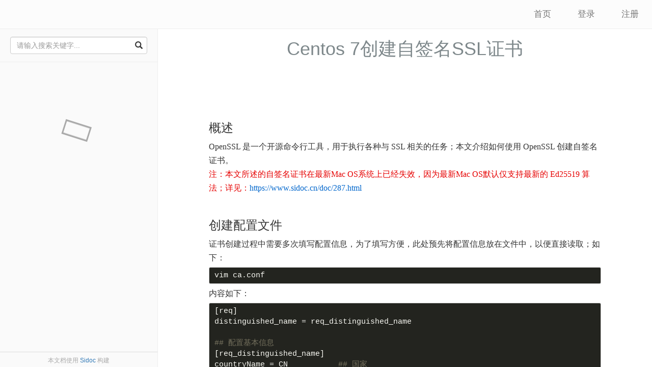

--- FILE ---
content_type: text/html; charset=utf-8
request_url: https://sidoc.cn/doc/1087.html
body_size: 9693
content:
<!doctype html>
<html lang="zh-CN">
<head>

    
<meta charset="utf-8">

<!-- 使用chrome或本机最高版本IE内核 -->
<meta http-equiv="X-UA-Compatible" content="IE=edge,chrome=1"/>

<!-- 强制使用Chromium内核，作用于360浏览器、QQ浏览器等国产双核浏览器 -->
<meta name="renderer" content="webkit"/>

<!-- 强制使用Chromium内核，作用于其他双核浏览器 -->
<meta name="force-rendering" content="webkit"/>

<meta name="viewport" content="width=device-width, initial-scale=1.0,minimum-scale=1.0, maximum-scale=1.0, user-scalable=no">

<!-- 禁止百度转码：百度手机打开网页时，百度可能会对你的网页进行转码，往你的页面贴上它的广告，非常之恶心。如下meta标签来禁止百度转码 -->
<meta http-equiv="Cache-Control" content="no-siteapp" />
<meta http-equiv="Cache-Control" content="no-transform" />
<meta name="applicable-device" content="pc,mobile">
<meta name="MobileOptimized" content="width"/>
<meta name="HandheldFriendly" content="true"/>
<meta name="mobile-agent" content="format=html5;url=https://www.sidoc.cn/">

<!-- 从当前页面中发起的http请求时只携带 origin 部分 -->
<meta name="referrer" content="origin">

<!-- 常规内容 -->
<title>Service-Terminal - Centos 7创建自签名SSL证书 - sidoc</title>
<meta name="description" content="服务器相关，基于Centos的各种常用操作 - 5qaC6L+wT3BlblNTTCDmmK/kuIDkuKrlvIDmupDlkb3ku6TooYzlt6XlhbfvvIznlKjkuo7miafooYzlkITnp43kuI4gU1NMIOebuOWFs+eahOS7u+WKoe+8m+acrOaWh+S7i+e7jeWmguS9leS9v+eUqCBPcGVuU1NMIOWIm+W7uuiHquetvuWQjeivgeS5puOAguazqO+8muacrOaWh+aJgOi/[base64] - sidoc">
<link href="https://static.sidoc.cn/sidoc/other/si.png/128" rel="icon">

<!-- 百度移动搜索:指明该PC页对应的手机页的URL -->
<!--<meta http-equiv="mobile-agent" content="format=html5; url=https://www.sidoc.cn/">-->

<!-- Apple -->
<!-- 添加到主屏后的标题 -->
<meta name="apple-mobile-web-app-title" content="Sidoc">
<!--iPhone 和 iTouch 图标 -->
<link rel="apple-touch-icon-precomposed" href="https://static.sidoc.cn/sidoc/other/si.png/57" sizes="57x57" />
<link rel="apple-touch-icon-precomposed" href="https://static.sidoc.cn/sidoc/other/si.png/72" sizes="72x72" />
<link rel="apple-touch-icon-precomposed" href="https://static.sidoc.cn/sidoc/other/si.png/76" sizes="76x76" />
<link rel="apple-touch-icon-precomposed" href="https://static.sidoc.cn/sidoc/other/si.png/114" sizes="114x114" />
<link rel="apple-touch-icon-precomposed" href="https://static.sidoc.cn/sidoc/other/si.png/120" sizes="120x120" />
<link rel="apple-touch-icon-precomposed" href="https://static.sidoc.cn/sidoc/other/si.png/152" sizes="152x152" />

<!-- 第三方 -->
<link href="https://static.sidoc.cn/common/bootstrap-3.3.7-dist/css/bootstrap.min.css" rel="stylesheet">
<link href="https://static.sidoc.cn/common/jquery-confirm-master/jquery-confirm.min.css" rel="stylesheet">
<link href="https://static.sidoc.cn/common/toastr-2.1.1/build/toastr.min.css" rel="stylesheet">

<!-- icon -->
<link href="https://static.sidoc.cn/common/fontawesome-free-5.11.2-web/css/all.min.css" rel="stylesheet"/>
<link href="https://static.sidoc.cn/common/Font-Awesome-3.2.1/css/font-awesome.min.css" rel="stylesheet"/>

<!-- 阿里矢量图 -->
<link type="text/css" rel="styleSheet"  href="//at.alicdn.com/t/font_1492307_1z73e9tjfwy.css" />

<!-- Google广告AdSense -->
<script async src="https://pagead2.googlesyndication.com/pagead/js/adsbygoogle.js?client=ca-pub-2697568138550516"
     crossorigin="anonymous"></script>

<!-- 自定义 -->
<link href="https://static.sidoc.cn/sidoc/web/css/common.css?v=7" rel="stylesheet" >


<script type="text/javascript">
    
    // 0.0 全局变量
    // 注意：前端使用的用户中心地址与后端使用的是完全不同的，必须分开设置；前端通过IP或域名指向远程用户中心服务，而后端使用内部IP或端口指向局域网内的用户中心微服务；
    if("PRO" == "DEV"){
        window.env = 'dev';
        window.base_url_user = "https://service.user.sidoc.vip";
        window.base_url_admin = "https://service.admin.sidoc.vip";
    }else{
        window.env = 'pro';
        window.base_url_user = "https://service.user.sidoc.cn";
        window.base_url_admin = "https://service.admin.sidoc.cn";
    }
    

    // 0.0 全局变量 - 静态资源
    window.static_resources_common = "https://static.sidoc.cn";
    window.static_resources_sidoc = "https://static.sidoc.cn/sidoc";

    
</script>


    <!-- 代码样式 默认使用：monokai-sublime，可选项-->
    <link rel="stylesheet" href="https://static.sidoc.cn/common/highlight/styles/monokai-sublime.css?v=7" />
    <link rel="stylesheet" href="https://static.sidoc.cn/common/quill/quill.snow.css?v=7" />
    <link rel="stylesheet" href="https://static.sidoc.cn/sidoc/web/plugin/custom_editor/custom_editor_full.css?v=7" />

    <link rel="stylesheet" href="https://static.sidoc.cn/sidoc/web/module/blog/document/docView.css?v=7" type="text/css" charset="utf-8"/>

    <script type="text/javascript" src="https://static.sidoc.cn/common/vue-2.6.10/dist/vue.min.js?v=7"></script>

    <!-- 评论 -->
    <link href="https://static.sidoc.cn/sidoc/web/plugin/jwcomment/jwcomment.css?v=7" rel="stylesheet">

</head>

<body>

<nav class="navbar navbar-default navbar-fixed-top">
    <div id="top_menu_bar" class="container-fluid">
        <div class="navbar-header">
            <button type="button" class="navbar-toggle collapsed" data-toggle="collapse" data-target="#navbar" aria-expanded="false" aria-controls="navbar">
                <span class="sr-only">Toggle navigation</span>
                <span class="icon-bar"></span>
                <span class="icon-bar"></span>
                <span class="icon-bar"></span>
            </button>
            <a :href="'/doc/detail/' + doc_id" class="navbar-brand" v-text="doc_name" v-text="{{doc_name}}" style="font-size:24px;color:#333333;cursor:pointer;"></a>
        </div>
        <div id="navbar" class="navbar-collapse collapse">
            <ul class="nav navbar-nav navbar-right">

                                    <li><a href="/">首页</a></li>
                    <li><a href="javascript:window.location.href='/login?wp='+btoa(window.location.href)">登录</a></li>
                    <li><a href="javascript:window.location.href='/register?wp='+btoa(window.location.href)">注册</a></li>
                            </ul>
        </div><!--/.nav-collapse -->
    </div>
</nav>


<div id="main_area" class="container-fluid">
    <div class="row">
        <!-- 侧栏 start ------------------------------------------------------------------------ -->
        <div class="sidebar_search">
            <div class="form-group">
                <input type="search" class="form-control" id="doc_search_input" placeholder="请输入搜索关键字..." autocomplete="off" >
                <span class="glyphicon glyphicon-search form-control-feedback" aria-hidden="true"></span>
            </div>
        </div>

        <div id="jw_tree" class="sidebar jwtree"></div>

        <div class="sidebar_search_tree" style="display: none">
            <div class="list-group"></div>
        </div>

        <div class="sidebar_placeholder">
            <div style="text-align:center;padding-top:100px;width: 100%;color: darkgrey;">
                <i class="icon-spinner icon-spin icon-4x"></i>
            </div>
        </div>

        <div class="sidebar_recycleBin">
            <div class="col-md-12" style="color:darkgrey;font-size: 12px;">
                本文档使用 <a href="/" target="_blank" style="cursor: pointer;">Sidoc</a> 构建
            </div>
        </div>
        <!-- 侧栏 end ------------------------------------------------------------------------ -->

        <!-- 章节区域 start ------------------------------------------------------------------- -->
        <div v-show="current_show_article_id > 0" :article_id = "current_show_article_id" class="main article_content">

                <!-- v-pre用于跳过这个元素和它子元素的编译过程，不识别其中的vue表达式 -->
                <div v-pre id="standalone-container" class="row">
                    <!-- 编辑器 -->
                    <div id="editor-container" class="ql-container ql-snow">
                        <div class="row" style="text-align:center;margin:0px;">
                            <h1 class="article_name ql-align-center" style="margin-top:30px;margin-bottom:20px;color:#7e888b;">Centos 7创建自签名SSL证书</h1>
                        </div>

                        <!-- 1.0>. 章节内容 -->
                        <div class="article_view ql-editor" style="padding-left:0px;padding-right: 0px;">
                            <!-- 系统默认是过滤HTML的，若不想过滤HTML，请在标签里加|raw -->
                            <h2>概述</h2><p>OpenSSL 是一个开源命令行工具，用于执行各种与 SSL 相关的任务；本文介绍如何使用 OpenSSL 创建自签名证书。</p><p><span style="color: rgb(230, 0, 0);">注：本文所述的自签名证书在最新Mac OS系统上已经失效，因为最新Mac OS默认仅支持最新的 Ed25519 算法；详见：</span><a href="https://www.sidoc.cn/doc/287.html" target="_blank">https://www.sidoc.cn/doc/287.html</a></p><p><br></p><h2>创建配置文件</h2><p>证书创建过程中需要多次填写配置信息，为了填写方便，此处预先将配置信息放在文件中，以便直接读取；如下：</p><pre class="ql-syntax" spellcheck="false">vim ca.conf
</pre><p>内容如下：</p><pre class="ql-syntax" spellcheck="false">[req]
distinguished_name = req_distinguished_name

<span class="hljs-comment">## 配置基本信息</span>
[req_distinguished_name]
countryName = CN&nbsp;&nbsp;&nbsp;&nbsp;&nbsp;&nbsp;&nbsp;&nbsp;&nbsp;&nbsp;&nbsp;<span class="hljs-comment">## 国家</span>
countryName_default = CN
stateOrProvinceName = ShanXi&nbsp;&nbsp;&nbsp;&nbsp;&nbsp;<span class="hljs-comment">## 省</span>
stateOrProvinceName_default = ShanXi
localityName = XiAn&nbsp;&nbsp;&nbsp;&nbsp;&nbsp;&nbsp;&nbsp;&nbsp;&nbsp;<span class="hljs-comment">## 市</span>
localityName_default = XiAn
organizationName = Sidoc&nbsp;&nbsp;&nbsp;&nbsp;&nbsp;&nbsp;&nbsp;<span class="hljs-comment">## 组织或公司</span>
organizationName_default = Sidoc&nbsp;&nbsp;&nbsp;
commonName = Sidoc&nbsp;&nbsp;&nbsp;&nbsp;&nbsp;&nbsp;&nbsp;&nbsp;<span class="hljs-comment">## 证书颁发者</span>
commonName_default = Sidoc
</pre><p><br></p><h2>创建私钥、证书签名请求、证书</h2><p><strong>1.0&gt; 创建私钥</strong></p><p>创建一个 2048 位 RSA 私钥 (&nbsp;<em>domain.key</em>&nbsp;) ：</p><pre class="ql-syntax" spellcheck="false">openssl genrsa -<span class="hljs-keyword">out</span> domain.key <span class="hljs-number">2048</span>
</pre><p><br></p><p><strong>2.0&gt; 创建证书签名请求</strong></p><p>签名请求 CSR 包含公钥、组织、国家等申请信息，CA机构收到 CSR 请求后，会使用自己的私钥签署 CSR，并生成 SSL 证书：</p><pre class="ql-syntax" spellcheck="false"><span class="hljs-meta"># 从配置文件中读取配置信息</span>
openssl req -key domain.key -<span class="hljs-keyword">new</span> -<span class="hljs-keyword">out</span> domain.csr -config ca.conf
</pre><p><br></p><p><strong>3.0&gt; 创建自签名证书</strong></p><p>自签名证书是<strong>使用私钥签名的证书，自签名证书</strong>可以像 CA 签名证书一样用于加密数据。</p><pre class="ql-syntax" spellcheck="false">openssl x509 -signkey domain.key -in domain.csr -req -days 36500 -out domain.crt
</pre><p><em style="color: rgb(230, 0, 0);">注：-days</em><span style="color: rgb(230, 0, 0);">选项指定证书有效天数，此处设为100年；</span></p><p><br></p><h2><span style="background-color: rgb(255, 255, 255); color: rgb(0, 0, 0);">创建自签名的CA根证书</span></h2><p>创建自签名的CA根证书时，需要设置证书密码；后续在签署其它证书时，需要验证此密码； </p><pre class="ql-syntax" spellcheck="false">## 从配置文件中读取配置信息
openssl req -x509 -sha256 -days 1825 -newkey rsa:2048 -keyout rootCA.key -out rootCA.crt  -config ca.conf
</pre><p><br></p><h2><strong>使用自签名根证书签署 CSR </strong></h2><p>创建一个包含以下内容的配置文本文件 (&nbsp;<em>domain.ext )：</em></p><pre class="ql-syntax" spellcheck="false">authorityKeyIdentifier=keyid,issuer
basicConstraints=CA:FALSE
subjectAltName = @alt_names

<span class="hljs-comment">## 配置域名和IP</span>
[alt_names]
DNS.1   = sidoc.vip
DNS.2   = *.sidoc.vip  <span class="hljs-comment">## 可以使用配符</span>
DNS.3   = test.com
DNS.4   = *.test.com 
<span class="hljs-comment">## IP.1    = 127.0.0.1</span>
</pre><p><em style="color: rgb(230, 0, 0);">注:&nbsp;DNS.1&nbsp;”字段应该是我们网站的域。</em></p><p class="ql-align-center"><a href="https://freestar.com/?utm_campaign=branding&amp;utm_medium=banner&amp;utm_source=baeldung.com&amp;utm_content=baeldung_incontent_1" target="_blank" style="color: rgb(38, 116, 56); background-color: initial;"><img src="https://a.pub.network/core/imgs/fslogo-green.svg" alt="自由之星" height="14" width="14"></a></p><p>使用根 CA 证书及其私钥签署我们的 CSR (&nbsp;<em>domain.csr )：</em></p><pre class="ql-syntax" spellcheck="false">openssl x509 -req -CA rootCA.crt -CAkey rootCA.key -in domain.csr -out domain.crt -days 36500 -CAcreateserial -extfile domain.ext
</pre><p><em style="color: rgb(230, 0, 0);">注：-days</em><span style="color: rgb(230, 0, 0);">选项指定证书有效天数，此处设为100年；</span></p><p><em style="color: rgb(230, 0, 0);">注：CA 签名的证书将位于domain.crt文件中。</em></p><p><br></p><h2><strong>查看证书信息</strong></h2><p>使用<em>openssl</em>命令以纯文本形式查看证书内容、有效期等：</p><pre class="ql-syntax" spellcheck="false">openssl x509 -text -noout -<span class="hljs-keyword">in</span> domain.crt
</pre><p><br></p><h2>配置Nginx</h2><p>1.0&gt; 配置如下</p><pre class="ql-syntax" spellcheck="false"><span class="hljs-section">server</span> {
&nbsp; &nbsp;&nbsp;
&nbsp; &nbsp; <span class="hljs-attribute">listen</span> <span class="hljs-number">443</span>;
&nbsp; &nbsp; <span class="hljs-attribute">server_name</span> test.com www.test.com;

&nbsp; &nbsp; <span class="hljs-comment"># https</span>
&nbsp; &nbsp; <span class="hljs-attribute">ssl</span> <span class="hljs-literal">on</span>;
&nbsp; &nbsp; <span class="hljs-attribute">ssl_certificate</span> /var/www/ssl/test.com/server.crt;
&nbsp; &nbsp; <span class="hljs-attribute">ssl_certificate_key</span> /var/www/ssl/test.com/server.key;
&nbsp; &nbsp; <span class="hljs-attribute">ssl_session_timeout</span> <span class="hljs-number">5m</span>;
&nbsp; &nbsp; <span class="hljs-attribute">ssl_ciphers</span> ECDHE-RSA-AES128-GCM-SHA256:ECDHE:ECDH:AES:HIGH:!NULL:!aNULL:!MD5:!ADH:!RC4;
&nbsp; &nbsp; <span class="hljs-attribute">ssl_protocols</span> TLSv1 TLSv1.<span class="hljs-number">1</span> TLSv1.<span class="hljs-number">2</span>;
&nbsp; &nbsp; <span class="hljs-attribute">ssl_prefer_server_ciphers</span> <span class="hljs-literal">on</span>;

    <span class="hljs-comment"># ....</span>
﻿
}

<span class="hljs-section">server</span> {
&nbsp; &nbsp; <span class="hljs-attribute">listen</span> <span class="hljs-number">80</span>;
&nbsp; &nbsp; <span class="hljs-attribute">server_name</span> test.com www.test.com;
&nbsp; &nbsp; <span class="hljs-attribute">return</span> <span class="hljs-number">301</span> https://<span class="hljs-variable">$host$request_uri</span>;
}
</pre><p>2.0&gt; 重启Nginx</p><pre class="ql-syntax" spellcheck="false"><span class="hljs-attribute">sudo</span> systemctl reload nginx
</pre><p><br></p><h2>安装自签名证书(Mac)</h2><p><strong>1.0&gt;  双击桌面上的SSL证书，将其添加到钥匙串中</strong></p><p><img src="https://static.sidoc.cn/sidoc/article/1087/1629258640327WX20210818-115007@2x.png" width="650" style=""></p><p><strong>2.0&gt; 在钥匙串中双击打开SSL证书，选择“始终信任”</strong></p><p><img src="https://static.sidoc.cn/sidoc/article/1087/1629258654794WX20210818-115029@2x.png" width="428" style=""></p><p><strong>3.0&gt;  重启浏览器</strong></p><p><br></p><h2>安装自签名证书(Windows)</h2><p><strong>1.0&gt; 在浏览器中打开SSL证书</strong></p><p><img src="https://static.sidoc.cn/sidoc/article/1087/1629419783697WX20210820-083445@2x.png" width="283" style=""></p><p><strong>2.0&gt; 点击“复制到文件”以保存证书文件</strong></p><p><img src="https://static.sidoc.cn/sidoc/article/1087/1629419799012WX20210820-083514@2x.png" width="429" style=""></p><p><strong>3.0&gt; 双击安装已只在的证书文件，安装过程中选择存储到“受信任的根证书颁发机构”</strong></p><p><img src="https://static.sidoc.cn/sidoc/article/1087/1629419813592WX20210820-083603@2x.png" width="473" style=""></p><p><strong>4.0&gt;  重启浏览器</strong></p><p><strong style="color: rgb(230, 0, 0);">* 可通过证书管理器删除证书，通过 “开始 -&gt; 运行certmgr.msc” 打开SSL证书管理器</strong></p><pre class="ql-syntax" spellcheck="false">certmgr.msc
</pre>                        </div>

                        <!-- 1.1>  购买文档 -->
                        <div class="article_view buy" style="padding-left:0px;padding-right: 0px;display: none;">
                            <div class="buyContainer">
                                <div class="buyDes">立即购买，支持作者分享更多优质内容</div>
                                <button type="button" class="btn btn-danger" onclick="purchaseDocument()">立即购买 ￥0.00</button>
                            </div>
                        </div>

                        <!-- 2>. 章节版权说明 -->
                        <div class="row article_release_note">
                            <a class="btn btn-link small_screen item report" onclick="commonReport('doc_article','1087')"><i class="icon-flag"></i> 举报</a>
                            <p class="item" title="转载请联系作者获得授权，并标明作者" >© 著作权归作者所有</p>
                            <hr style="margin-top: 0px;"/>
                        </div>

                        <!-- 3>. 点赞及分享  -->
                        <div class="row article_shareAndSupport small_screen">
                            <div class="col-md-12">
                                <a class="btn btn-link support" onclick='support(this,"1087","Centos 7创建自签名SSL证书","1")' style="padding-left: 0px;">
                                                                        <i class="far fa-thumbs-up"></i><span>1</span>
                                                                    </a>

                                <button type="button" class="btn btn-default collect" onclick='collectionArticle("1087")'>
                                    <span class="flag">
                                                                                    <i class="far fa-star"></i> 收藏
                                                                            </span>
                                    <span class="midline"></span>
                                    <span class="number">0</span>
                                </button>
                            </div>
                        </div>

                        <!-- 翻页 -->
                        <div class="turnPage previous" onclick="turnPage('previous')"><i class="fas fa-chevron-left"></i></div>
                        <div class="turnPage next" onclick="turnPage('next')"><i class="fas fa-chevron-right"></i></div>

                        <!-- 4.0 文章评论 -->
                        <div id="jwcomment" class="row article_comment" style="padding-left:15px;padding-right: 15px;margin-top:30px;">
                        </div>

                    </div>
                </div>
        </div>

        <div v-show="is_show_main_placeholder" class="main_placeholder" style="z-index:1000;display: none;">
            <div style="position: relative;margin-top:280px;">
                <img style="position:absolute;width:464px;height:161px;margin-left:-232px;left: 50%;"  alt="Sidoc logo" src="https://static.sidoc.cn/sidoc/other/sidoc_translucent.png" />
            </div>
        </div>

        <div v-show="is_show_main_loading" class="main_loading" style="z-index:1001;background-color: rgba(218, 215, 215, 0);display: none;">
            <div style="position: relative;margin-top:280px;">
                <div class="col-md-6 vertical-center" style="text-align:center;max-width: 40%;color: #848484;">
                    <i class="icon-spinner icon-spin icon-4x"></i>
                </div>
            </div>
        </div>
        <!-- 章节区域 end -------------------------------------------------------------------- -->

    </div>
</div>



<!-- jQuery (Bootstrap 的所有 JavaScript 插件都依赖 jQuery，所以必须放在前边) -->
<script type="text/javascript" src="https://static.sidoc.cn/common/jquery-3.2.1.min.js"></script>


<!-- 加载 Bootstrap 的所有 JavaScript 插件。你也可以根据需要只加载单个插件。 -->
<script src="https://static.sidoc.cn/common/bootstrap-3.3.7-dist/js/bootstrap.min.js"></script>

<!-- jquery alert -->
<script src="https://static.sidoc.cn/common/jquery-confirm-master/jquery-confirm.min.js"></script>
<script src="https://static.sidoc.cn/common/toastr-2.1.1/build/toastr.min.js"></script>

<script src="https://static.sidoc.cn/sidoc/web/js/common.js"></script>




<!-- highlight.js：代码高亮插件,可以随时切换代码块样式；默认支持大多数语言,在可官网下载js包时选择其它各种语言 -->
<script type="text/javascript" src="https://static.sidoc.cn/common/highlight/highlight.pack.js?v=7"></script>
<script type="text/javascript" src="https://static.sidoc.cn/common/quill/quill.min.js?v=7"></script>

<!-- jquery alert -->
<script src="https://static.sidoc.cn/common/jquery-confirm-master/jquery-confirm.min.js?v=7"></script>

<!-- 关键字高亮 -->
<!-- <script type="text/javascript" src="https://static.sidoc.cn/common/mark.js/jquery.mark.min.js?v=7"></script> -->

<!-- jwtree -->
<link rel="stylesheet" href="https://static.sidoc.cn/sidoc/web/plugin/jwtree/jwtree.css" type="text/css" charset="utf-8"/>
<script src="https://static.sidoc.cn/sidoc/web/plugin/jwtree/jwtree.js"></script>

<!-- 评论模块 -->
<script src="https://static.sidoc.cn/sidoc/web/plugin/jwcomment/jwcomment.js?v=7" type="text/javascript"></script>

<script>
    var doc     = JSON.parse("{&quot;id&quot;:&quot;3&quot;,&quot;name&quot;:&quot;Service-Terminal&quot;,&quot;user_id&quot;:&quot;1&quot;,&quot;is_public&quot;:&quot;1&quot;,&quot;description&quot;:&quot;服务器相关，基于Centos的各种常用操作&quot;,&quot;cover_image&quot;:&quot;sidoc\/doc\/3\/5afc9d03-8b7f-714a-7222-f1b9ff632e20.jpg&quot;,&quot;price&quot;:&quot;0.00&quot;,&quot;trial_chapter&quot;:&quot;&quot;,&quot;homepage_id&quot;:&quot;54&quot;}".replaceAll("&quot;","\""));
    var is_edit = "0";
</script>

    <script>
        var current_login_user_id         = 0;
        var current_login_user_avatar_url = "";
    </script>
<script>

    var default_article_id          = "1087";
    var default_article_name        = "Centos 7创建自签名SSL证书";
    var default_article_author_id   = "1";


    // 判断是否需要付费
    var isNeedPay = "0";
    if(parseInt(isNeedPay) == 1){
        $(".article_view.buy").show();
    }

</script>

<!-- 支付 -->
<script src="https://static.sidoc.cn/sidoc/web/plugin/jwpay/pay.js?v=7"></script>

<!-- 业务相关的工具方法，依赖于上述变量 -->
<script src="https://static.sidoc.cn/sidoc/web/module/blog/document/docView.js?v=7"></script>


<!-- 举报 -->

<!--举报 modal-->
<div class="modal fade" id="common_report_modal" tabindex="-1" role="dialog" aria-labelledby="common_report_modal" aria-hidden="true">
    <div class="modal-dialog">
        <div class="modal-content">
            <div class="modal-header">
                <button type="button" class="close" data-dismiss="modal"><span aria-hidden="true">&times;</span><span class="sr-only">Close</span></button>
                <h4 class="modal-title" id="myModalLabel" style="color: #dd5a43 !important;">举报</h4>
            </div>
            <div class="modal-body">

                <form class="form-horizontal" id="common_report_form">

                    <input type="hidden" name="report_type">
                    <input type="hidden" name="report_target_id">

                    <div>
                        <div class="radio">
                            <label>
                                <input type="radio" name="report_category" id="optionsRadios1" value="1" checked>
                                广告及垃圾信息
                            </label>
                        </div>
                        <div class="radio">
                            <label>
                                <input type="radio" name="report_category" id="optionsRadios2" value="2">
                                抄袭或未授权转载
                            </label>
                        </div>
                        <div class="radio">
                            <label>
                                <input type="radio" name="report_category" id="optionsRadios3" value="0">
                                其它
                            </label>
                        </div>
                    </div>

                    <br/>
                    <textarea name="content" class="form-control" rows="3" placeholder="写下举报的详细情况..."></textarea>

                </form>
            </div>
            <div class="modal-footer">
                <button type="button" class="btn btn-default" data-dismiss="modal">取消</button>
                <button type="button" class="submit_button btn btn-primary" onclick="commonReportImp()">提交</button>
            </div>

        </div>
    </div>
</div>

<style>
    #common_report_form .radio{
        display: inline-block;
        margin-right: 26px;
    }
</style>
<script>


    // 举报；参数：被举报内容业务类型，被举报内容ID
    function commonReport(report_type,report_target_id){

        $("#common_report_form input[name='report_type']").val(report_type);
        $("#common_report_form input[name='report_target_id']").val(report_target_id);

        $("#common_report_modal").modal('show');
    }
    
    function commonReportImp() {

        var formValue = $('#common_report_form').serializeArray();

        var submitButton = $("#common_report_form").parents(".modal-content").find("button.submit_button");
        submitButton.attr("disabled","disabled");
        submitButton.html("正在提交...");

        $.ajax({
            type: "POST",
            url: "https://service.admin.sidoc.vip/report",
            data:formValue,
            success: function(msg){

                $('#common_report_form')[0].reset();
                $('#common_report_modal').modal('hide');

                var submitButton = $("#common_report_form").parents(".modal-content").find("button.submit_button");
                submitButton.removeAttr("disabled","disabled");
                submitButton.html("提交");


                if(msg.status_code == 0){
                    toastr["success"](msg.message);
                }else{
                    toastr["error"](msg.message);
                }
            }
        });

    }
    

</script>

<!--第三方服务-->

    <!-- 百度统计 -->
    <script>
        var _hmt = _hmt || [];
        (function() {
        var hm = document.createElement("script");
        hm.src = "https://hm.baidu.com/hm.js?44c927df1fc9448a7218890e4a36b3d5";
        var s = document.getElementsByTagName("script")[0]; 
        s.parentNode.insertBefore(hm, s);
        })();
    </script>

    <!-- Google分析 -->
    <!-- Google tag (gtag.js) -->
    <script async src="https://www.googletagmanager.com/gtag/js?id=G-JTYX25R881"></script>
    <script>
        window.dataLayer = window.dataLayer || [];
        function gtag(){dataLayer.push(arguments);}
        gtag('js', new Date());
        gtag('config', 'G-JTYX25R881');
    </script>


    <script>
        // 百度SEO推送

    </script>



</body>
</html>

--- FILE ---
content_type: text/html; charset=utf-8
request_url: https://www.google.com/recaptcha/api2/aframe
body_size: 266
content:
<!DOCTYPE HTML><html><head><meta http-equiv="content-type" content="text/html; charset=UTF-8"></head><body><script nonce="IHdH0FNhXxVbheNy7qKA8w">/** Anti-fraud and anti-abuse applications only. See google.com/recaptcha */ try{var clients={'sodar':'https://pagead2.googlesyndication.com/pagead/sodar?'};window.addEventListener("message",function(a){try{if(a.source===window.parent){var b=JSON.parse(a.data);var c=clients[b['id']];if(c){var d=document.createElement('img');d.src=c+b['params']+'&rc='+(localStorage.getItem("rc::a")?sessionStorage.getItem("rc::b"):"");window.document.body.appendChild(d);sessionStorage.setItem("rc::e",parseInt(sessionStorage.getItem("rc::e")||0)+1);localStorage.setItem("rc::h",'1769817635194');}}}catch(b){}});window.parent.postMessage("_grecaptcha_ready", "*");}catch(b){}</script></body></html>

--- FILE ---
content_type: text/css
request_url: https://at.alicdn.com/t/font_1492307_1z73e9tjfwy.css
body_size: 2316
content:
@font-face {font-family: "iconfont";
  src: url('//at.alicdn.com/t/font_1492307_1z73e9tjfwy.eot?t=1587978145351'); /* IE9 */
  src: url('//at.alicdn.com/t/font_1492307_1z73e9tjfwy.eot?t=1587978145351#iefix') format('embedded-opentype'), /* IE6-IE8 */
  url('[data-uri]') format('woff2'),
  url('//at.alicdn.com/t/font_1492307_1z73e9tjfwy.woff?t=1587978145351') format('woff'),
  url('//at.alicdn.com/t/font_1492307_1z73e9tjfwy.ttf?t=1587978145351') format('truetype'), /* chrome, firefox, opera, Safari, Android, iOS 4.2+ */
  url('//at.alicdn.com/t/font_1492307_1z73e9tjfwy.svg?t=1587978145351#iconfont') format('svg'); /* iOS 4.1- */
}

.iconfont {
  font-family: "iconfont" !important;
  font-size: 16px;
  font-style: normal;
  -webkit-font-smoothing: antialiased;
  -moz-osx-font-smoothing: grayscale;
}

.icon-xinjian:before {
  content: "\e66d";
}

.icon-xinjian1:before {
  content: "\e67a";
}

.icon-remove:before {
  content: "\e66c";
}

.icon-wushuju:before {
  content: "\e642";
}

.icon-lajitong1:before {
  content: "\e622";
}

.icon-jubao:before {
  content: "\e648";
}

.icon-lajitong:before {
  content: "\e610";
}

.icon-fanhui-copy-copy-copy-copy:before {
  content: "\e600";
}



--- FILE ---
content_type: text/css
request_url: https://static.sidoc.cn/sidoc/web/css/common.css?v=7
body_size: 1539
content:
a:focus{outline:0;-moz-outline:none}a{text-decoration:none!important}:focus{box-shadow:none!important;outline:0!important}.h1,.h2,.h3,.h4,.h5,.h6,body,h1,h2,h3,h4,h5,h6{font-family:-apple-system,"SF UI Text",Arial,"PingFang SC","Hiragino Sans GB","Microsoft YaHei","WenQuanYi Micro Hei",sans-serif!important}body{font-size:15px!important;color:#333!important}.main.container{margin-top:100px;margin-bottom:50px}.disable_text_selected{-o-user-select:none;-moz-user-select:none;-webkit-user-select:none;-ms-user-select:none;-khtml-user-select:none;user-select:none}.circular_img{border-radius:50%;-webkit-border-radius:50%;-moz-border-radius:50%}.verfiy_code_image{cursor:pointer;width:210px}ul.dropdown-menu{font-size:15px}.vertical-center{position:absolute;top:50%;left:50%;transform:translate(-50%,-50%)}a.default{color:#969696;cursor:pointer}a.default:hover{color:#333}::-webkit-scrollbar{width:9px;height:9px;background:rgba(0,0,0,.1);border:none}::-webkit-scrollbar-thumb{background:rgba(0,0,0,.2);border:none;border-radius:4px}/*!* border-radius:6px *!*/.btn-customize{color:#333;background-color:#fff;border-color:#ccc}.btn-customize:focus{color:#333;background-color:#f7f5f5;border-color:#ccc}.btn-customize:hover{color:#333;background-color:#f7f5f5;border-color:#ccc}.btn-customize:active{color:#333;background-color:#f2f2f2;border-color:#ccc}.btn:active{-webkit-box-shadow:none;box-shadow:none}.btn-blue,.btn-blue:focus{font-size:15px;padding:5.5px 36px;color:#fff;background-color:#0086e5;border-color:#0086e5}.btn-blue:hover{color:#fff!important;background-color:#007bd2!important;border-color:#007bd2}.btn-blue:active{color:#fff!important;background-color:#2a6496!important;border-color:#2a6496}.btn-blue[disabled]{background-color:#337ab7}.hollow_btn,.hollow_btn:focus{border-radius:16px;border-color:#0086e5;color:#0086e5;background-color:#fff;padding:5px 16px}.hollow_btn:hover{color:#0086e5!important;background-color:#0086e50f!important}.hollow_btn:active{color:#0086e5!important;border-color:#0086e5!important;background-color:#0086e529!important}.btn-default.btn-cancel,.btn-default.btn-cancel:focus{color:#333;background-color:#fff;border-color:#ccc}.btn-default.btn-cancel:hover{color:#333!important;background-color:#f7f5f5!important}.btn-default.btn-cancel:active{color:#333!important;background-color:#eaeaea!important}.toast{line-height:normal;margin-bottom:6px!important}.popover-hide-padding{padding:0}.driver-popover-common{min-width:160px!important}.driver-popover-hide-padding{padding:0!important}.share_list.list-group{margin-bottom:0}.share_list.list-group .list-group-item{cursor:pointer;border-bottom:0;border-right:0;border-left:0}.share_list.list-group .list-group-item:first-child{border:0}.share_list.list-group .list-group-item.weixin>i{font-size:16px;color:#00bb29}.share_list.list-group .list-group-item.weibo>i{font-size:16px;color:#e05244}.share_list.list-group .list-group-item.qq>i{font-size:16px;color:#498ad5}.no_button_a0edf415b817 .jconfirm-closeIcon{opacity:1!important;height:30px!important;background:#fff}.no_button_a0edf415b817 .jconfirm-buttons{display:none!important}.no_button_a0edf415b817 .alert{margin-bottom:0!important;padding-bottom:4px!important}.no_button_a0edf415b817.center-block{float:none}.highlight_content em,.highlight_custom{background-color:#ff0;font-style:inherit;padding:0 1px}@media (max-width:768px){.small_screen{display:none!important}.main.container{margin-top:20px;margin-bottom:50px}}.spinner{margin:100px auto 0;width:70px;text-align:center}.spinner>div{width:18px;height:18px;background-color:#0000008a;border-radius:100%;display:inline-block;-webkit-animation:sk-bouncedelay 1.4s infinite ease-in-out both;animation:sk-bouncedelay 1.4s infinite ease-in-out both}.spinner .bounce1{-webkit-animation-delay:-.32s;animation-delay:-.32s}.spinner .bounce2{-webkit-animation-delay:-.16s;animation-delay:-.16s}@-webkit-keyframes sk-bouncedelay{0%,100%,80%{-webkit-transform:scale(0)}40%{-webkit-transform:scale(1)}}@keyframes sk-bouncedelay{0%,100%,80%{-webkit-transform:scale(0);transform:scale(0)}40%{-webkit-transform:scale(1);transform:scale(1)}}.list-group-item>.sidoc_badge{float:right}.sidoc_badge{display:inline-block;min-width:10px;padding:3px 7px;font-size:12px;font-weight:700;line-height:1;color:#fff;text-align:center;white-space:nowrap;vertical-align:middle;background-color:#0095ff;border-radius:10px;display:none}.feedback_tips_72786eb348e8{position:fixed;width:100%;text-align:center;font-size:13px;bottom:4px;left:0;right:0}:root{--nav-height:56px}.navbar-fixed-top{background-color:#fefefe}#navbar,.navbar,.navbar-header{min-height:var(--nav-height);line-height:var(--nav-height)}.navbar .page_headline{font-size:21px;vertical-align:middle}.navbar-nav>li>a{padding:0;padding-left:26px!important;padding-right:26px!important;font-size:17px;line-height:calc(var(--nav-height) - 3px);padding-top:3px}.navbar-nav>li>a.avatar_a{line-height:var(--nav-height);padding-top:0}.navbar-default .navbar-nav>li>a:focus,.navbar-default .navbar-nav>li>a:hover{background-color:#f8f8f8}.navbar-default .navbar-nav>.open>a,.navbar-default .navbar-nav>.open>a:focus,.navbar-default .navbar-nav>.open>a:hover{background-color:#f6f6f6}#navbar>ul.navbar-nav>li.active>a{color:#0095ff;background:#f3f3f3}.navbar-right .dropdown-menu{right:auto!important;left:auto!important;font-size:16px}.navbar-right .dropdown-menu li a{padding-top:10px;padding-bottom:10px;padding-right:20px;padding-left:16px}.navbar-right .dropdown-menu li a i{color:#0086e5;margin-right:10px}.navbar-right .dropdown-menu li a span.sidoc_badge{position:absolute;margin-top:1px;right:10px;vertical-align:text-top}

--- FILE ---
content_type: text/css
request_url: https://static.sidoc.cn/sidoc/web/plugin/custom_editor/custom_editor_full.css?v=7
body_size: 159
content:
@charset "utf-8";.tooltip-inner{background-color:#333;font-size:14px}.tooltip.top .tooltip-arrow{border-top-color:#333}.ql-snow .ql-picker.ql-header .ql-picker-item::before,.ql-snow .ql-picker.ql-header .ql-picker-label::before{content:'正文'}.ql-snow .ql-picker.ql-header .ql-picker-item[data-value="1"]::before,.ql-snow .ql-picker.ql-header .ql-picker-label[data-value="1"]::before{content:'标题1'}.ql-snow .ql-picker.ql-header .ql-picker-item[data-value="2"]::before,.ql-snow .ql-picker.ql-header .ql-picker-label[data-value="2"]::before{content:'标题2'}.ql-snow .ql-picker.ql-header .ql-picker-item[data-value="3"]::before,.ql-snow .ql-picker.ql-header .ql-picker-label[data-value="3"]::before{content:'标题3'}.ql-snow .ql-tooltip[data-mode=link]::before{content:"链接:"}.ql-snow .ql-tooltip.ql-editing a.ql-action::after{content:'保存'}.ql-snow .ql-tooltip::before{content:"链接:"}.ql-snow .ql-tooltip a.ql-action::after{content:'编辑'}.ql-snow .ql-tooltip a.ql-remove::before{content:'移除'}.ql-container.ql-snow{border:0}.ql-toolbar.ql-snow{border-right:0;border-left:0;border-top:0}#editor-container{font-size:16px;font-family:'-apple-system,SF UI Text,Arial,PingFang SC,Hiragino Sans GB,Microsoft YaHei,WenQuanYi Micro Hei,sans-serif'}blockquote{font-size:16px;color:#525252}#editor-container>div.ql-clipboard,#editor-container>div.ql-editor{line-height:1.7;padding:12px 55px}.ql-editor.ql-blank::before{left:55px}.ql-snow pre{font-size:15px}.h2,.h3,.ql-snow .h1,h1,h2,h3{margin-top:20px!important;margin-bottom:10px!important}.ql-snow .ql-editor blockquote{background-color:#f7f7f7}

--- FILE ---
content_type: text/css
request_url: https://static.sidoc.cn/sidoc/web/module/blog/document/docView.css?v=7
body_size: 753
content:
:root{--sidebar-width:310px;--navbar-height:56px;--sidebar_search-height:66px;--sidebar_recycleBin-height:30px}body{padding-top:var(--navbar-height)}#standalone-container{max-width:1200px;margin-top:0;margin-right:auto;margin-left:auto;padding-bottom:40px}.navbar-fixed-top{border:0;min-height:var(--navbar-height);line-height:var(--navbar-height);background-color:#fcfcfc;border-bottom:1px solid #eee;margin:0}.navbar-brand,.navbar-nav>li>a{line-height:var(--navbar-height);padding-bottom:0;padding-top:0}@media(max-width:970px){.navbar-brand{overflow:hidden;text-overflow:ellipsis;white-space:nowrap;max-width:70%}}.sidebar,.sidebar_placeholder,.sidebar_recycleBin,.sidebar_search,.sidebar_search_tree{display:none;background-color:#fafafa}@media (min-width:970px){.sidebar_search{position:fixed;width:var(--sidebar-width);height:var(--sidebar_search-height);display:block;top:var(--navbar-height);border-bottom:1px solid #eee;border-right:1px solid #eee;padding:20px;padding-top:16px;padding-bottom:16px}.sidebar_recycleBin{position:fixed;width:var(--sidebar-width);height:var(--sidebar_recycleBin-height);display:block;bottom:0;padding-top:8px;border-top:1px solid #ddd;border-right:1px solid #eee}.sidebar,.sidebar_placeholder,.sidebar_search_tree{position:fixed;width:var(--sidebar-width);top:calc(var(--navbar-height) + var(--sidebar_search-height));bottom:var(--sidebar_recycleBin-height);left:0;display:block;overflow-x:hidden;overflow-y:auto;border-right:1px solid #eee}}@media (min-width:970px){.main{overflow-x:hidden;overflow-y:auto}.main,.main_loading,.main_placeholder{position:fixed;top:var(--navbar-height);bottom:0;left:0;right:0;padding:0;background-color:#fff;margin-left:var(--sidebar-width)}}.article_view.ql-editor{height:auto;overflow-y:inherit}@media(min-width:970px){#editor-container{padding-left:100px!important;padding-right:100px!important}}@media(max-width:890px){#editor-container{padding-left:10px!important;padding-right:10px!important}}.navbar-right .dropdown-menu{right:auto!important;font-size:16px}.navbar a{cursor:pointer}.navbar-default .navbar-nav>li>a:focus,.navbar-default .navbar-nav>li>a:hover{background-color:#f6f6f6}.navbar-default .navbar-nav>.open>a,.navbar-default .navbar-nav>.open>a:focus,.navbar-default .navbar-nav>.open>a:hover{background-color:#f6f6f6}#doc_search_input{padding-right:34px}.sidebar_search .form-group{position:relative;margin:0}.sidebar_search_tree ul{position:relative;display:inline-block;min-width:100%;padding:0}.sidebar_search_tree ul li{min-height:32px;line-height:32px;padding-left:20px}.sidebar_search_tree .list-group-item{background-color:inherit;border:0;cursor:pointer;padding-left:22px}.sidebar_search_tree .list-group .list-group-item:hover{background:#f2f2f2}.sidebar_search_tree .list-group .active{background:linear-gradient(to bottom,#e5e5e5,#e5e5e5)!important;color:#333}.sidebar_recycleBin{text-align:center}.article_view.buy .buyContainer{padding:30px;margin:40px 0;background:#f1f1f1;border-radius:6px;text-align:center}.article_view.buy .buyDes{font-size:24px;margin-bottom:30px;color:gray}.article_release_note{text-align:right;margin:0}.article_release_note .item{display:inline-block;color:#ababab;font-size:13px}.article_shareAndSupport{margin-top:30px}.article_shareAndSupport .support{font-size:30px;color:#737373}.article_shareAndSupport .support>span{margin-left:10px;font-size:20px;vertical-align:middle}.article_shareAndSupport .collect{float:right;margin-top:11px}.article_shareAndSupport .collect .midline{width:1px;display:inline-block;height:12px;background:#aba1a1;margin:0 8px}.article_shareAndSupport .share{float:right;margin-top:11px;margin-left:10px;position:relative;top:50%}.turnPage{position:fixed;top:40%;background:#80808024;color:#80808070;width:40px;height:40px;display:none;align-items:center;justify-content:center;border-radius:50%}.turnPage.previous{left:10px}.turnPage.next{right:10px}@media (max-width:768px){.turnPage{display:flex}}

--- FILE ---
content_type: text/css
request_url: https://static.sidoc.cn/sidoc/web/plugin/jwcomment/jwcomment.css?v=7
body_size: 973
content:
@charset "utf-8";:root{--jwcomment-editor-avatar-width:40px;--jwcomment-comment-avatar-width:38px;--jwcomment-left-line-width:2px;--jwcomment-left-line-spacing-width:24px}.jwcomment_container .editor-container,.jwcomment_container .editor-container-placeholder{font-size:14px;font-family:'-apple-system,SF UI Text,Arial,PingFang SC,Hiragino Sans GB,Microsoft YaHei,WenQuanYi Micro Hei,sans-serif'}#jwcomment_container .editor-container>div.ql-clipboard,.jwcomment_container .editor-container>div.ql-editor{line-height:1.7;padding:12px 18px;height:120px}.jwcomment_container .ql-editor.ql-blank::before{left:18px}.jwcomment_container .ql-snow pre{font-size:15px}.jwcomment_container .editor-container-placeholder .login_prompt{margin-top:48px;font-size:15px}.jwcomment_container .editor-container-placeholder .login_prompt>.login{cursor:pointer;width:78px;margin:11px 10px 0 0;padding:7px 18px;font-size:16px;border:none;border-radius:20px;color:#fff!important;background-color:#0086e5;outline:0}.jwcomment_container .editor-container-placeholder{border:1px solid #d4d4d4;border-radius:8px}.jwcomment_container>.jwcomment_avatar{width:var(--jwcomment-editor-avatar-width);height:var(--jwcomment-editor-avatar-width);display:inline-block;float:left;margin-right:10px;margin-top:4px;cursor:pointer}.jwcomment_container>.editor{width:calc(100% - var(--jwcomment-editor-avatar-width) - 10px);display:inline-block}.jwcomment_container .editor-container{border:1px solid #4398ed;border-radius:8px;height:auto}.jwcomment_container .toolbar-container{padding-right:0;padding-left:0;border:0}.jwcomment_container .toolbar-container .publishComment_button,.jwcomment_container .toolbar-container .publishComment_button:focus{padding-right:0;padding-left:0;border:0;color:#333}.jwcomment_container .toolbar-container .publishComment_button:hover{color:#000}.jwcomment_container .toolbar-container .publishComment_button[disabled=disabled]{color:grey}.jwcomment_container[cid="0"] .toolbar-container .cancelComment_button{display:none}.jwcomment_container .toolbar-container .cancelComment_button,.jwcomment_container .toolbar-container .cancelComment_button:focus{padding-right:20px;font-size:14px;color:gray}.jwcomment_container .toolbar-container .cancelComment_button:hover{color:#333}.jwcomment_list .jwcomment_container{position:relative;width:100%}.jwcomment_list .jwcomment_container>.jwcomment_avatar{display:none}.jwcomment_container>.jwcomment_reply_line{display:none}.jwcomment_list .jwcomment_container>.jwcomment_reply_line{display:inline-block;background:#d9d9d9;width:var(--jwcomment-left-line-width);height:100%;position:absolute}.jwcomment_list .jwcomment_container>.editor{margin-left:var(--jwcomment-left-line-spacing-width);width:calc(100% - var(--jwcomment-left-line-spacing-width));padding-top:10px;padding-bottom:6px}.jwcomment_comment_item{padding-left:0;padding-right:0;margin-bottom:10px}.jwcomment_comment_item:not(:first-child){margin-top:10px}.jwcomment_comment_item .hover_black:hover{color:#000!important}.jwcomment_comment_item .user{padding:0}.jwcomment_comment_item .user>.avatar{width:var(--jwcomment-comment-avatar-width);height:var(--jwcomment-comment-avatar-width);display:inline-block;padding:0;cursor:pointer}.jwcomment_comment_item .user>.avatar img{width:100%;height:100%;border-radius:50%}.jwcomment_comment_item .user>.user_info{width:calc(100% - var(--jwcomment-comment-avatar-width) - 2);display:inline-block;padding-left:10px;position:absolute}.jwcomment_comment_item .user>.user_info .username{color:#333;cursor:pointer}.jwcomment_comment_item .user>.user_info .author-tag{display:none;margin-left:5px;padding:0 2px;font-size:12px;color:#0095ff;border:1px solid #0095ff;border-radius:3px;vertical-align:top;margin-top:1px}.jwcomment_comment_item.author .user>.user_info .author-tag{display:inline-block}.jwcomment_comment_item .user>.user_info>.other_info{font-size:12px;color:#969696;margin-top:2px}.jwcomment_comment_item .content{padding-top:20px;padding-bottom:20px;padding-left:0;font-size:16px;word-break:break-word!important}.jwcomment_comment_item .operation_button{color:#969696;font-size:13px;padding:0}.jwcomment_comment_item .operation_button>a{color:#969696}.jwcomment_comment_item .operation_button>a.left{padding-right:0;padding-left:0;margin-right:18px}.jwcomment_comment_item .operation_button>a.right{padding-right:0;padding-left:0;margin-left:18px;float:right;display:none}.jwcomment_comment_item>div:hover .operation_button>.right{display:inline-block}.jwcomment_comment_item>.reply_list{margin-top:20px;padding:5px 0 5px 20px;border-left:2px solid #d9d9d9;display:none}.jwcomment_reply_item{width:100%;font-size:14px;line-height:1.5;margin-bottom:15px;padding-bottom:15px;border-bottom:1px dashed #f0f0f0}.jwcomment_reply_item>.reply_content{margin-bottom:5px;word-break:break-word!important}.jwcomment_reply_item .user_info>a,.jwcomment_reply_item .user_info>a:hover{padding:0;color:#337ab7}.jwcomment_reply_item .reply_content>.user_info,.jwcomment_reply_item .reply_content>span.rc{display:inline-block;width:auto}.jwcomment_reply_item .reply_content>span.rc>p{margin:0 0 5px;font-size:14px;line-height:1.5}.jwcomment_reply_item>.other,.jwcomment_reply_item>.other a{font-size:13px;color:#969696}.jwcomment_reply_item>.other a{cursor:pointer}.jwcomment_reply_item>.other a:hover{color:#333}.jwcomment_reply_item>.other i{margin-right:5px}.jwcomment_reply_item>.other>.reply{margin-left:14px}.jwcomment_reply_item>.other>.report{float:right;display:none}.jwcomment_reply_item:hover .other>.report{display:inline-block}.jwcomment_reply_item>.other>.delete{float:right;display:none}.jwcomment_reply_item:hover .other>.delete{display:inline-block}.jwcomment_more_reply,.jwcomment_more_reply a{font-size:14px;color:#969696}.jwcomment_more_reply i{margin-right:4px}.jwcomment_more_reply a{cursor:pointer}.jwcomment_more_reply a.more,.jwcomment_more_reply a.more:hover{color:#337ab7}.jwcomment_more_reply a:hover{color:#333}.jwcomment_more_reply>.line-warp{margin-left:10px;padding-left:10px;border-left:1px solid #d9d9d9}

--- FILE ---
content_type: text/css
request_url: https://static.sidoc.cn/sidoc/web/plugin/jwtree/jwtree.css
body_size: 283
content:
:root{--jwtree-item-height:38px;--jwtree-item-level-padding-left:26px;--jwtree-item-color:#333;--jwtree-item-left-icon-width:24px;--jwtree-item-left-icon-margin-right:4px;--jwtree-li-padding-left:4px;--jwtree-item-right-button-width:30px}.jwtree{color:#333!important}.jwtree li{cursor:pointer;display:block;width:100%;margin-left:0;overflow:hidden;moz-user-select:-moz-none;-moz-user-select:none;-o-user-select:none;-khtml-user-select:none;-webkit-user-select:none;-ms-user-select:none;user-select:none}.jwtree ul{list-style:none;padding:0;margin:0}.jwtree ul li{margin-left:0;padding-left:var(--jwtree-item-level-padding-left);cursor:pointer;width:100%;position:relative;overflow:hidden;text-overflow:ellipsis;white-space:nowrap}.jwtree>ul>li{margin-left:0;padding-left:0;margin-bottom:1px}.jwtree ul li .wholerow{width:100%;position:absolute;left:0;user-select:none;height:var(--jwtree-item-height)}.jwtree ul li.active>.wholerow{background:linear-gradient(to bottom,#e5e5e5,#e5e5e5)}.jwtree ul li.context_menu>.wholerow{background-color:#f2f2f2}.jwtree ul li.hover>.wholerow,.wholerow:hover{background-color:#f2f2f2}.jwtree ul li i{position:relative;color:var(--jwtree-item-color);height:var(--jwtree-item-height);line-height:var(--jwtree-item-height);display:inline-block;text-decoration:none;vertical-align:middle;text-align:center}.jwtree ul li i.left_icon{width:var(--jwtree-item-left-icon-width);margin-right:var(--jwtree-item-left-icon-margin-right);padding-left:var(--jwtree-li-padding-left);float:left}.jwtree ul li i.right_icon{width:var(--jwtree-item-right-button-width);float:right;color:grey;display:none}.context-menu-icon-none{padding-left:1em!important}.jwtree ul li .text{text-decoration:none;color:var(--jwtree-item-color);display:inline-block;line-height:var(--jwtree-item-height);position:relative;float:left;overflow:hidden;text-overflow:ellipsis;white-space:nowrap}.doc-list .context-menu-list.jw-context-menu-item,.member-list .context-menu-list.jw-context-menu-item{max-height:520px;overflow-y:auto}.jw-context-menu-item{padding-left:2.8em;font-size:14px;line-height:30px!important}.jw-context-menu-item.context-menu-hover,.jw-context-menu-item.context-menu-hover>i:before{background-color:#0086e5;color:#fff}.jw-context-menu-item>i::before{position:relative;top:.51em;left:.5em;color:#0086e5}.jw-context-menu-item.context-menu-list{padding-left:0}.jwtree>ul>li>a{width:calc(100% - var(--jwtree-li-padding-left) - var(--jwtree-item-left-icon-width) - var(--jwtree-item-left-icon-margin-right) - var(--jwtree-item-right-button-width))}.jwtree>ul>li>ul li>a{width:calc(100% - var(--jwtree-item-left-icon-width) - var(--jwtree-item-left-icon-margin-right) - var(--jwtree-item-right-button-width))}

--- FILE ---
content_type: application/javascript
request_url: https://static.sidoc.cn/sidoc/web/plugin/jwtree/jwtree.js
body_size: 1391
content:
"use strict";!function(d){d.fn.JWTree=function(e){this.JWMenuBar_item_count=0,this.jwtree_config=d.extend({backgroundColor:"#fff",jsonData:"",itemHtml:'<li class="jwtree-item"><div class="wholerow"></div><i class="left_icon"></i><a onclick="" class="text"></a><i class="right_icon glyphicon glyphicon-cog"></li>',isDragSsortable:!0,isShowRightIcon:!0,contextMenuItem:null},e);function c(e){i(e),t(e),n(e),1==e.jwtree_config.isDragSsortable&&r(e)}function a(e,t,i,n){var r,o;for(o in null==t&&(t=0),null==i&&(i=d(".jwtree")),r=d(0==t?'<ul style="display:block;"></ul>':'<ul f_open="0" style="display:block;"></ul>'),i.append(r),e){var l,c=e[o];parseInt(c.parent)==parseInt(t)&&((l=d(n.jwtree_config.itemHtml)).attr("jwtree_node_id",c.id),null==c.data.i_id?l.attr("i_id",c.data.article_id):l.attr("i_id",c.data.i_id),l.attr("jwtree_parent_id",c.parent),l.attr("jwtree_is_folder",c.is_folder),l.attr("jwtree_is_public",c.is_public),l.attr("jwtree_is_edit",c.is_edit),l.children(".text").html(c.text),r.append(l),0<t&&r.css("display","none"),1==parseInt(c.is_folder)&&(l.children("i.left_icon").addClass("icon-caret-right"),a(e,c.id,l,n)))}}var t=function(e){d(".jwtree ul li i").unbind("click").bind("click",e,function(){o(this,e)}),d(".jwtree ul li>.wholerow,.jwtree ul li>.text").unbind("click").bind("click",e,function(){0==parseInt(d(this).parent(".jwtree-item").attr("jwtree_is_folder"))&&s(this,e,!0),o(this,e)})},i=function(){d(".jwtree ul li .text").unbind("mouseover").mouseover(function(){d(this).parent("li").addClass("hover")}),d(".jwtree ul li .text").unbind("mouseout").mouseout(function(){d(this).parent("li").removeClass("hover")})},n=function(i){var e;d.isFunction(i.jwtree_config.contextMenuClick)&&(d.contextMenu(e={selector:".jwtree>ul li>.wholerow,.jwtree>ul li>.text,.jwtree>ul li>i",zIndex:1500,autoHide:!1,hideOnSecondTrigger:!0,className:"jw-context-menu-root",build:function(e,t){e="li"===e[0].tagName.toLowerCase()?e:e.parent("li");return d.isFunction(i.jwtree_config.contextMenuBuild)&&(i.jwtree_config.contextMenuItem=i.jwtree_config.contextMenuBuild(e)),{callback:function(e,t){i.jwtree_config.contextMenuClick(e,t)},items:i.jwtree_config.contextMenuItem}},events:{hide:function(e){return d(".jwtree li").removeClass("context_menu"),!0},show:function(e){var t=null;return(t="li"===this[0].tagName.toLowerCase()?this:this.parent("li")).addClass("context_menu"),d.isFunction(i.jwtree_config.contextMenuShow)&&i.jwtree_config.contextMenuShow(t),!0},activated:function(e){e="li"===(e=e.$trigger)[0].tagName.toLowerCase()?e:e.parent("li");return d.isFunction(i.jwtree_config.contextMenuActivated)&&i.jwtree_config.contextMenuActivated(e),!0}}}),e.selector=".jwtree li>i.right_icon",e.trigger="left",d.contextMenu(e))},r=function(t){if(d.isFunction(t.jwtree_config.treeNodeDragEnd)&&0<d(".jwtree>ul li").length)for(var e=d(".jwtree ul"),i=e.length,n=0;n<i;n++)new Sortable(e[n],{animation:160,group:"jwtree_li_drag",fallbackOnBody:!0,swapThreshold:.8,onEnd:function(e){t.jwtree_config.treeNodeDragEnd(e,e.item),0==d(e.item).parent("ul").attr("f_open")&&o(d(e.item).parent("ul"))}})},s=function(e,t,i){var n=null,n=null!=e[0]&&"li"===e[0].tagName.toLowerCase()?e:d(e).parent("li");d(".jwtree li").removeClass("active"),n.addClass("active"),n.parents("ul").show(),n.parents("ul").prevAll("i.left_icon").removeClass("icon-caret-right").addClass("icon-caret-down"),d(".jwtree li>i.right_icon").removeClass("active").hide(),t.jwtree_config.isShowRightIcon&&n.children("i.right_icon").addClass("active").show(),1==i&&d.isFunction(t.jwtree_config.treeNodeSelected)&&t.jwtree_config.treeNodeSelected(n)},o=function(e){var t=(e=d(e).parent("li")).children("ul");t.length<=0||(e=e.children("i.left_icon"),"0"==t.attr("f_open")?(t.attr("f_open","1"),t.show(),e.removeClass("icon-caret-right"),e.addClass("icon-caret-down")):(t.attr("f_open","0"),t.hide(),e.removeClass("icon-caret-down"),e.addClass("icon-caret-right")),t.children("li").length<=0&&t.show())};return this.deleteNode=function(e){d(this).find(">ul li.jwtree-item[jwtree_node_id="+e+"]").remove()},this.deleteAll=function(){d(".jwtree").html("")},this.selectedMenuItem=function(e,t){e=d(".jwtree>ul li[i_id="+e+"]"),s(e,this,t)},this.cancelAllSelectedMenuItem=function(){d(".jwtree li>i.right_icon").removeClass("active").hide(),d(".jwtree li").removeClass("active")},this.getSelectedNode=function(){return d(this).find(">ul li.jwtree-item.active")},this.setData=function(e){d(".jwtree").html(""),a(e,void 0,void 0,this),c(this)},this.addNode=function(e,t,i,n,r,o){var l=d(this.jwtree_config.itemHtml);l.attr("jwtree_node_id",i),l.attr("i_id",t),l.attr("jwtree_parent_id",n),l.attr("jwtree_is_folder",o),l.attr("jwtree_is_public","0"),l.attr("jwtree_is_edit","1"),l.children(".text").html(r),1==parseInt(o)&&(l.children("i.left_icon").addClass("icon-caret-right"),l.append("<ul></ul>")),0<e?d(".jwtree>ul li.jwtree-item[jwtree_node_id="+e+"]").after(l):(0<parseInt(n)?d(".jwtree>ul li.jwtree-item[jwtree_node_id="+n+"]>ul"):d(".jwtree>ul")).append(l),s(l,this,!0),c(this)},this.modifyNode=function(e,t){d(this).find(">ul li.jwtree-item[jwtree_node_id="+e+"]").children("a").html(t)},this.currentItemLoading=function(){d(".jwtree li>i.right_icon.active").removeClass("glyphicon glyphicon-cog").addClass("fas fa-spinner jw-spin").css("font-size","16px")},this.currentItemLoadFinish=function(){d(".jwtree li>i.right_icon.active").removeClass("fas fa-spinner jw-spin").addClass("glyphicon glyphicon-cog").css("font-size","inherit")},a((e=this).jwtree_config.jsonData,void 0,void 0,e),c(e),this}}(jQuery,window);

--- FILE ---
content_type: image/svg+xml
request_url: https://a.pub.network/core/imgs/fslogo-green.svg
body_size: 396
content:
<?xml version="1.0" encoding="UTF-8" standalone="no"?>
<svg xmlns="http://www.w3.org/2000/svg" viewBox="0 0 100 100" preserveAspectRatio="xMidYMid meet" width="100%" height="100%">
	<style type="text/css">
	<![CDATA[
	
	#freestar {
		fill: #04c38b;
	}

	]]>
	</style>
	<path
		id="freestar"
  		transform = "scale(1, -1) translate(83, -17)"
         d="M 0,0 -9.644,-18.657 H -34.589 V 0.72 h 34.151 c 0.069,0 0.277,0 0.422,-0.235 C 0.128,0.248 0.032,0.062 0,0 m -20.381,-39.578 -13.276,-25.575 c -0.071,-0.137 -0.186,-0.342 -0.553,-0.254 -0.379,0.094 -0.379,0.326 -0.379,0.481 v 26.81 l -6.833,14.254 6.833,-5.099 v -0.001 z m -21.047,24.24 -20.427,15.167 c -0.094,0.069 -0.288,0.213 -0.175,0.555 0.11,0.336 0.361,0.336 0.468,0.336 h 20.134 z M 5.827,4.041 c -1.343,2.204 -3.684,3.52 -6.265,3.52 h -61.124 c -3.219,0 -5.953,-1.975 -6.964,-5.032 -1.01,-3.055 0.007,-6.271 2.591,-8.19 l 24.507,-18.196 v -41.069 c 0,-3.446 2.248,-6.31 5.596,-7.127 0.592,-0.143 1.196,-0.217 1.794,-0.217 2.711,0 5.183,1.52 6.452,3.964 l 13.592,26.187 c 1.368,2.635 0.633,5.833 -1.743,7.608 l -12.062,9.014 H -9.15 c 2.263,0 4.316,1.249 5.356,3.261 l 9.871,19.093 c 1.185,2.293 1.092,4.978 -0.25,7.184" />
</svg>

--- FILE ---
content_type: application/javascript
request_url: https://static.sidoc.cn/sidoc/web/module/blog/document/docView.js?v=7
body_size: 2166
content:
"use strict";"undefined"==typeof default_article_id&&(default_article_id=0);var top_menu_bar=new Vue({el:"#top_menu_bar",data:{doc_name:doc.name,doc_id:doc.id,is_edit_doc:is_edit,edit_button_href:"/doc/write/"+default_article_id+"/"+doc.id}}),main_area=new Vue({el:"#main_area",data:{is_show_main_loading:!1,current_show_article_id:default_article_id,current_show_article_name:default_article_name,current_show_article_author_id:default_article_author_id},computed:{is_show_main_placeholder:function(){return!this.is_show_main_loading&&0==this.current_show_article_id}},watch:{current_show_article_id:function(e){operationAfterChangeArticle(e)}}}),articleMap=new Map,doc_search_input_delay_flag;function saveToMap(e,a){e=parseInt(e),null!=a&&articleMap.set(e,a)}function operationAfterChangeArticle(e){e<=0||(top_menu_bar.edit_button_href="/doc/write/"+e+"/"+doc.id,window.history.pushState(history.state,null,"/doc/"+e+".html"),jwtree.getSelectedNode().length<=0&&(jwtree.selectedMenuItem(e,!1),0<jwtree.getSelectedNode().length&&jwtree.getSelectedNode()[0].scrollIntoView({block:"center"})))}$("#doc_search_input").bind("keypress",function(e){"13"==e.keyCode&&search()}),$("#doc_search_input").on("input",function(){window.clearTimeout(doc_search_input_delay_flag),doc_search_input_delay_flag=window.setTimeout(function(){search()},400)});var jwtree=$("#jw_tree").JWTree({isShowRightIcon:!1,treeNodeSelected:function(e){0==parseInt(e.attr("jwtree_is_folder"))&&findByID(e.attr("i_id"))}}),treeDataJson=[];function loadingTreeMenu(){$(".sidebar_placeholder div").html('<i style="color: darkgrey;" class="icon-spinner icon-spin icon-4x"></i>'),$(".sidebar_placeholder").css("display","block"),$.ajax({type:"POST",url:"/doc/loadTree",data:{doc_id:doc.id,selected_node_id:""},dataType:"json",success:function success(msg){var json;$(".sidebar_placeholder div").html('<span style="color: darkgrey;">空空如也！</span>'),$(".sidebar_placeholder").css("display","none"),0==msg.status_code?(json=eval(msg.data),treeDataJson=json,0<json.length?(jwtree.setData(json),operationAfterChangeArticle(main_area.current_show_article_id)):$(".sidebar_placeholder").css("display","block")):jwAlert(msg.message)}})}loadingTreeMenu();var selectedTreeNode_articleID=0;function findByID(e,a){var t;null==a&&(a=""),selectedTreeNode_articleID=e,main_area.current_show_article_id!=e&&($("#editor-container .article_view.ql-editor").html(""),jwcomment.destroy(),null!=(t=articleMap.get(parseInt(e)))?showArticle(t):($(".article_content").hide(),main_area.is_show_main_loading=!0,$.ajax({type:"GET",url:"/doc/"+e+"/0.html?se="+a,success:function(e){0==e.status_code?($(".article_content").show(),parseInt(selectedTreeNode_articleID)===parseInt(e.data.article.id)&&showArticle(e.data),saveToMap(e.data.article.id,e.data)):404==e.status_code?jwAlert(e.message,function(){location.reload(!1)}):jwAlert(e.message)},complete:function(e,a){main_area.is_show_main_loading=!1}})))}function showArticle(e){document.title=e.doc.name+" - "+e.article.article_name+" - sidoc",main_area.current_show_article_id=e.article.id,main_area.current_show_article_author_id=e.articleAuthor.id,$(".article_release_note .report").attr("onclick","commonReport('article',"+e.article.id+")"),e.is_like?$(".article_shareAndSupport .support").html('<i class="fas fa-thumbs-up"></i><span>'+e.article.support_number+"</span>"):$(".article_shareAndSupport .support").html('<i class="far fa-thumbs-up"></i><span>'+e.article.support_number+"</span>"),0<e.is_collection?$(".article_shareAndSupport .collect .flag").html('<i class="fas fa-star"></i> 已收藏'):$(".article_shareAndSupport .collect .flag").html('<i class="far fa-star"></i> 收藏'),$(".article_shareAndSupport .collect .number").html(e.collection_number),1==parseInt(e.isNeedPay)?$(".article_view.buy").show():$(".article_view.buy").hide(),$(".main").scrollTop(0,0),$("#editor-container .article_name").html(e.article.article_name),$("#editor-container .article_view.ql-editor").html(e.article.article_content),""==$.trim(e.keywordArray)&&$(".main").scrollTop(0,0),initComment()}function search(){var keyword=$("#doc_search_input").val();keyword.trim().length<=0?resetSearch():($(".sidebar_search span").attr("class","glyphicon glyphicon-remove form-control-feedback"),$(".sidebar_search span").attr("onclick","resetSearch()"),$(".sidebar_search span").css("pointer-events","auto"),$(".sidebar_search span").css("cursor","pointer"),$(".sidebar_placeholder div").html('<i class="icon-spinner icon-spin icon-4x"></i>'),$(".sidebar_placeholder").css("display","block"),$.ajax({type:"POST",dataType:"json",data:{doc_id:doc.id,keyword:keyword},url:"/document/search",success:function success(msg){if(0!==msg){msg=eval("("+msg+")");for(var count=msg.length,html="",i=0;i<count;i++)html+='<a onclick="viewArticleInSort('+msg[i].data.article_id+',this)" target="_blank" class="list-group-item">'+msg[i].text+"</a>";$(".sidebar_search_tree .list-group").html(html),count<=0?$(".sidebar_placeholder div").html('<i class="icon-search icon-4x"></i><br/><br/>暂无相关搜索结果'):($(".sidebar_search_tree").css("display","block"),$(".sidebar_placeholder").css("display","none"))}}}))}function resetSearch(){jwtree.selectedMenuItem(main_area.current_show_article_id,!1),$("#doc_search_input").val(""),$(".sidebar_placeholder div").html('<i class="icon-spinner icon-spin icon-4x"></i>'),$(".sidebar_placeholder").css("display","none"),$(".sidebar_search_tree").css("display","none"),$(".sidebar_search span").attr("class","glyphicon glyphicon-search form-control-feedback"),$(".sidebar_search span").removeAttr("onclick"),$(".sidebar_search span").css("pointer-events","none"),$(".sidebar_search span").css("cursor","auto")}function viewArticleInSort(e,a){main_area.current_show_article_id=null,findByID(e,$("#doc_search_input").val()),$(a).siblings().removeClass("active"),$(a).addClass("active")}function support(e,a,t,r){parseInt(current_login_user_id)<=0?jumpLogin():$.ajax({type:"POST",url:window.base_url_user+"/like",data:{content_id:a,content_name:t,content_author_id:r,content_type:"doc_article"},success:function(e){0==e.status_code?1==e.data.is_already?$(".article_shareAndSupport .support").html('<i class="fas fa-thumbs-up"></i><span>'+e.data.count+"</span>"):$(".article_shareAndSupport .support").html('<i class="far fa-thumbs-up"></i><span>'+e.data.count+"</span>"):jwAlert(e.message)}})}function collectionArticle(e){parseInt(current_login_user_id)<=0?jumpLogin():$.ajax({type:"POST",url:"/article/collectionArticle",data:{article_id:e},success:function(e){var a;0==e.status_code?(a=parseInt($(".article_shareAndSupport .collect .number").html()),1==e.data?($(".article_shareAndSupport .collect .number").html(++a),$(".article_shareAndSupport .collect .flag").html('<i class="fas fa-star"></i> 已收藏')):($(".article_shareAndSupport .collect .number").html(--a),$(".article_shareAndSupport .collect .flag").html('<i class="far fa-star"></i> 收藏'))):jwAlert(e.message)}})}var jwcomment=null;function initComment(){jwcomment=$("#jwcomment").jwcomment({business_type:"doc_article",business_content_id:main_area.current_show_article_id,business_content_name:main_area.current_show_article_name,business_content_author_id:main_area.current_show_article_author_id,current_user_id:current_login_user_id,current_user_avatar_url:current_login_user_avatar_url})}function paginationCallback(e,a,t){"jw_comment"===e&&jwcomment.loadComment(a)}function purchaseDocument(){var a;parseInt(current_login_user_id)<=0?jumpLogin():(a=window.open(),$.ajax({type:"POST",url:"/docpay/purchaseDocument",data:{doc_id:doc.id,payment_method:"alipay"},success:function(e){"alipay"==e.data.payment_method?alipay(a,e.data.price,e.data.order_number,e.data.n):weixinpay(e.data.price,e.data.order_number,e.data.n)}}))}function turnPage(e){for(var a=parseInt(main_area.current_show_article_id),t=0,r=treeDataJson.length,i=[],c=0;c<r;c++)1!==treeDataJson[c].is_folder&&i.push(treeDataJson[c]);for(var r=i.length,n=0;n<r;n++)if(i[n].data.article_id===a){t=n;break}"next"===e&&i[t+1]?a=i[t+1].data.article_id:"previous"===e&&i[t-1]?a=i[t-1].data.article_id:jwAlert("没有了~"),findByID(a)}initComment();

--- FILE ---
content_type: application/javascript
request_url: https://static.sidoc.cn/sidoc/web/plugin/jwcomment/jwcomment.js?v=7
body_size: 2955
content:
"use strict";function _defineProperty(t,e,n){return e in t?Object.defineProperty(t,e,{value:n,enumerable:!0,configurable:!0,writable:!0}):t[e]=n,t}!function(s,c){s.fn.jwcomment=function(t){this.config=s.extend({business_type:"article",business_content_id:"",business_content_author_id:"",current_user_id:0,current_user_avatar_url:"",target_comment_id:null,is_first_load_comment:!0},t),this.commentEditor=null,this.replyEditorList=new Map,this.currentAlert=null,this.userMap=null,this.loadEvent=function(e){e.loadEditorEvent(e),s(".editor.not_logged a.login").unbind("click").click(function(){r()}),s(".jwcomment_comment_item .comment_item .like_button").unbind("click").click(function(){e.likeComemnt(this)}),s(".jwcomment_comment_item .comment_item .reply_button").unbind("click").click(function(){var t=s(this).parents(".jwcomment_comment_item");e.replyComment(this,t.attr("cid"),t.attr("uid"))}),s(".jwcomment_comment_item .comment_item .report").unbind("click").click(function(){var t=s(this).parents(".jwcomment_comment_item");commonReport("comment",t.attr("cid"))}),s(".jwcomment_comment_item .comment_item .delete_button").unbind("click").click(function(){var t=s(this).parents(".jwcomment_comment_item");e.delComment(this,t.attr("cid"))}),s(".jwcomment_comment_item .reply_list .report").unbind("click").click(function(){var t=s(this).parents(".jwcomment_reply_item");commonReport("comment",t.attr("cid"))}),s(".jwcomment_comment_item .reply_list .reply").unbind("click").click(function(){var t=s(this).parents(".jwcomment_reply_item");e.replyComment(this,t.attr("cid"),t.attr("uid"))}),s(".jwcomment_comment_item .reply_list .delete").unbind("click").click(function(){var t=s(this).parents(".jwcomment_reply_item");e.delComment(this,t.attr("cid"))}),s(".jwcomment_more_reply a.add_reply").unbind("click").click(function(){var t=s(this).parents(".jwcomment_comment_item");e.replyComment(this,t.attr("cid"),t.attr("uid"))})},this.loadEditorEvent=function(t){s(".cancelComment_button").unbind("click").click(function(){t.cancelComment(this)}),s(".publishComment_button").unbind("click").click(function(){t.publishComment(this,s(this).attr("comment_type"),s(this).attr("landlord_content_id"),s(this).attr("landlord_user_id"))})};var r=function(){var t="//"+document.domain+"/";c.location.href=t+"login?p="+document.location.pathname};return this.initEditor=function(t,e){return t=new Quill(t,{modules:{syntax:!0,toolbar:{container:e}},placeholder:"写下你的评论...",theme:"snow"}),s('[data-toggle="tooltip"]').tooltip(),t},this.loadComment=function(t){s(".jwcomment_list").html('<div class="spinner" style="margin-bottom: 160px;"> <div class="bounce1"></div> <div class="bounce2"></div> <div class="bounce3"></div> </div>'),s("#paging_div").hide(),s(".jwcomment_number").hide(),this.config.target_comment_id&&document.getElementById("jwcomment").scrollIntoView({block:"center",behavior:"smooth"}),s.ajax({type:"POST",url:c.base_url_user+"/comment",data:{business_type:this.config.business_type,business_content_id:this.config.business_content_id,business_content_name:this.config.business_content_name,comment_type:"comment",current_page:t,target_comment_id:s.getUrlParam("comment")},headers:{_this:this},success:function(t){if(s("#paging_div").show(),0==t.status_code){var e=this.headers._this,n="";if(e.userMap=new Map,0<t.data.u.length)for(var i=0;i<t.data.u.length;i++)e.userMap.set(t.data.u[i].id,t.data.u[i]);for(var m,o,i=0;i<t.data.com.length;i++){var r=t.data.com[i];n+=e.makeCommentUI(e,r).html()}s(".jwcomment_list").html(n),0<parseInt(t.data.comTotalNumber)?(s(".jwcomment_number").html(t.data.comTotalNumber+"条评论"),s(".jwcomment_number").show()):s(".jwcomment_number").hide(),e.loadEvent(e),disposePaging("jw_comment",t.data.current_page,t.data.maxPageNumber),e.config.target_comment_id?((o=document.getElementById("comment"+e.config.target_comment_id))&&o.scrollIntoView({block:"center",behavior:"smooth"}),m=c.location.href.split("?")[0],c.history.pushState(history.state,null,m)):0==e.config.is_first_load_comment&&(o=document.getElementById("jwcomment")).scrollIntoView({block:"start"}),e.config.is_first_load_comment=!1}else jwAlert(t.message)}})},this.makeCommentUI=function(t,e){var n=s("#jwcomment_item").clone(),i=(n.find(".jwcomment_comment_item").attr("id","comment"+e.id),n.find(".jwcomment_comment_item").attr("cid",e.id),n.find(".jwcomment_comment_item").attr("uid",e.comment_user_id),0<parseInt(t.config.business_content_author_id)&&parseInt(t.config.business_content_author_id)==parseInt(e.comment_user_id)&&n.find(".jwcomment_comment_item").addClass("author"),n.find(".content").html(e.commit_content),n.find(".username").attr("user_id",e.comment_user_id),n.find(".username").html(t.userMap.get(parseInt(e.comment_user_id)).user_nickname),n.find(".username").attr("href","/user/"+e.comment_user_id),n.find(".avatar img").attr("src",c.static_resources_common+"/"+t.userMap.get(parseInt(e.comment_user_id)).user_image_url+"/40"),n.find(".avatar").attr("href","/user/"+e.comment_user_id),n.find(".storey").html(e.floor),n.find(".comment_time").html(e.create_time),e.like_number=null==e.like_number?0:e.like_number,1===parseInt(e.is_like)?n.find(".like_button").html('<i class="fas fa-thumbs-up"></i> 赞(<span class="comment_support">'+e.like_number+"</span>)"):n.find(".like_button").html('<i class="far fa-thumbs-up"></i> 赞(<span class="comment_support">'+e.like_number+"</span>)"),0);null!=e.replyList&&(i=e.replyList.length);for(var m=0;m<i;m++){var o=t.makeReplyUI(t,e.replyList[m]);n.find(".jwcomment_comment_item>.reply_list").append(o.html())}return 0<i?(n.find(".jwcomment_comment_item>.reply_list").css("display","block"),n.find(".jwcomment_comment_item>.reply_list").append(s("#jwcomment_reply_item_more").clone().html())):n.find(".jwcomment_comment_item>.reply_list").css("display","none"),(0<parseInt(t.config.current_user_id)&&parseInt(t.config.current_user_id)===parseInt(e.comment_user_id)?n.find(".operation_button>.report"):n.find(".operation_button>.delete_button")).remove(),n},this.makeReplyUI=function(t,e){var n=s("#jwcomment_reply_list").clone();return n.find(".jwcomment_reply_item").attr("id","comment"+e.id),n.find(".jwcomment_reply_item").attr("cid",e.id),n.find(".jwcomment_reply_item").attr("uid",e.comment_user_id),n.find(".reply_user_name").attr("uid",e.comment_user_id),n.find(".reply_user_name").attr("href","/user/"+e.comment_user_id),n.find(".reply_user_name").html(t.userMap.get(parseInt(e.comment_user_id)).user_nickname),0<parseInt(e.user_id)?(n.find(".author_user_name").attr("uid",e.user_id),n.find(".author_user_name").attr("href","/user/"+e.user_id),n.find(".author_user_name").html(t.userMap.get(parseInt(e.user_id)).user_nickname)):n.find(".author_user_name").remove(),(0<parseInt(current_login_user_id)&&parseInt(current_login_user_id)===parseInt(e.comment_user_id)?n.find(".other>.report"):n.find(".other>.delete")).remove(),n.find(".reply_content>span.rc").html(e.commit_content),n.find(".other>.time").html(e.create_time),n},this.replyComment=function(t,e,n){if(parseInt(this.config.current_user_id)<=0)r();else{var i=s(t).parents(".jwcomment_comment_item"),m=s(t).parents(".jwcomment_comment_item").attr("cid"),t=s(t).parents(".jwcomment_comment_item").attr("uid"),o=(null==e&&(e=m,n=t),i.find(".jwcomment_container"));if(0<o.length){if(this.replyEditorList.delete(e),parseInt(o.attr("cid"))==parseInt(e))return void o.remove();o.attr("cid",e),o.removeClass(),o.addClass("jwcomment_container"),o.addClass("v"+e)}else(o=s(".jwcomment_container[cid='0']").clone()).attr("cid",e),o.removeClass(),o.addClass("jwcomment_container"),o.addClass("v"+e),o.find(".publishComment_button").attr("comment_type","reply"),o.find(".publishComment_button").attr("landlord_content_id",m),o.find(".publishComment_button").attr("landlord_user_id",t),i.append(o);parseInt(m)==parseInt(e)?o.find(".ql-editor").html(""):o.find(".ql-editor").html("@"+this.userMap.get(parseInt(n)).user_nickname+" "),(t=this.initEditor(".jwcomment_container.v"+e+" .editor-container",".jwcomment_container.v"+e+" .toolbar-container")).setSelection(o.find(".ql-editor").html().length),this.replyEditorList.set(e,t),this.loadEditorEvent(this)}},this.cancelComment=function(t){s(t).parents(".jwcomment_container").remove()},this.publishComment=function(m,t,e,n){null==t&&(t="comment"),null==e&&(e=this.config.business_content_id);var i=this.config.business_content_name,o=(null==n&&(n=this.config.business_content_author_id),s(m).parents(".editor").find(".editor-container .ql-editor").html());(o=s.trim(o)).length<=0||"<p><br></p>"==o?jwAlert("评论内容不能为空"):(s(m).attr("disabled","disabled"),s(m).html('<i class="icon-spinner jw-spin" style="margin-right:2px;"></i> 发表中...'),s.ajax({type:"POST",url:c.base_url_user+"/commentSave",data:(_defineProperty(t={comment_type:t,business_type:this.config.business_type,business_content_id:this.config.business_content_id},"business_content_id",this.config.business_content_id),_defineProperty(t,"landlord_content_id",e),_defineProperty(t,"landlord_content_name",i),_defineProperty(t,"landlord_user_id",n),_defineProperty(t,"content",o),t),headers:{_this:this},success:function(t){var e,n,i;s(m).removeAttr("disabled"),s(m).html('<i class="glyphicon glyphicon-share-alt"></i>  发表'),0==t.status_code?("comment"==(e=t.data).comment_type?(n=this.headers._this.makeCommentUI(this.headers._this,e),s(".jwcomment_list").prepend(n.html()),this.headers._this.commentEditor.setContents()):((i=(n=s(".jwcomment_list>.jwcomment_comment_item[cid='"+e.landlord_content_id+"']").find(".jwcomment_container")).prev(".reply_list")).css("display","block"),i.children().length<=0?(i.append(this.headers._this.makeReplyUI(this.headers._this,e).html()),i.append(s("#jwcomment_reply_item_more").clone().html())):i.children().last().before(this.headers._this.makeReplyUI(this.headers._this,e).html()),n.remove()),0<parseInt(e.comTotalNumber)?(s(".jwcomment_number").html(e.comTotalNumber+"条评论"),s(".jwcomment_number").css("display","block")):s(".jwcomment_number").css("display","none"),this.headers._this.loadEvent(this.headers._this)):jwAlert(t.message)}}))},this.likeComemnt=function(t){var e;parseInt(this.config.current_user_id)<=0?r():(e=s(t).parents(".jwcomment_comment_item").attr("cid"),t=s(t).parents(".jwcomment_comment_item").attr("uid"),s.ajax({type:"POST",url:c.base_url_user+"/like",data:{content_id:e,content_name:"无",content_author_id:t,content_type:"comment_or_reply"},success:function(t){var e,n;0==t.status_code?"comment_or_reply"==t.data.content_type&&(n=(e=s(".jwcomment_list>.jwcomment_comment_item[cid="+t.data.content_id+"]")).find(".comment_support").html(),1==t.data.is_already?e.find(".like_button").html('<i class="fas fa-thumbs-up"></i> 赞(<span class="comment_support">'+(parseInt(n)+1)+"</span>)"):e.find(".like_button").html('<i class="far fa-thumbs-up"></i> 赞(<span class="comment_support">'+(parseInt(n)-1)+"</span>)")):jwAlert(t.message)}}))},this.delComment=function(t,e){var n=this;this.currentAlert=s.confirm({animation:"none",draggable:!0,title:"",content:'<div class="form-group" style="word-wrap: break-word;"><label style="font-weight: normal;">您确定要删除这条评论吗？</label></div>',buttons:{cancel:{text:"取消"},formSubmit:{text:"删除",btnClass:"btn-red",action:function(){return n.delCommentImp(e),!1}}}})},this.delCommentImp=function(t){this.currentAlert.buttons.formSubmit.setText("删除中..."),this.currentAlert.buttons.formSubmit.disable(),this.currentAlert.buttons.cancel.hide(),s.ajax({type:"POST",url:c.base_url_user+"/commentDel",data:{comment_id:t,business_type:this.config.business_type,business_content_id:this.config.business_content_id},headers:{_this:this},success:function(t){this.headers._this.currentAlert.close(),0==t.status_code?(s("div[cid="+t.data.comment_id+"]").remove(),0<parseInt(t.data.comTotalNumber)?(s(".jwcomment_number").html(t.data.comTotalNumber+"条评论"),s(".jwcomment_number").css("display","block")):s(".jwcomment_number").css("display","none")):jwAlert(t.message)},error:function(t){this.headers._this.currentAlert.close()}})},this.destroy=function(){s(this).html("")},t=this,parseInt(t.config.business_content_id)<=0||(t.config.target_comment_id=s.getUrlParam("comment"),s.ajax({url:c.static_resources_sidoc+"/web/plugin/jwcomment/jwcomment.html",type:"get",dataType:"html",headers:{_this:t},success:function(t,e,n){t=t.replaceAll("__STATIC_RESOURCES_COMMON__",c.static_resources_common);var i=this.headers._this;t=s(t),""==s.trim(i.config.current_user_avatar_url)||null==i.config.current_user_avatar_url?t.find("img.jwcomment_avatar").attr("src",c.static_resources_common+"/sidoc-user/avatar/default.png/40"):t.find("img.jwcomment_avatar").attr("src",i.config.current_user_avatar_url),0<parseInt(i.config.current_user_id)?(t.find(".editor.logged").show(),t.find(".editor.not_logged").hide()):(t.find(".editor.logged").hide(),t.find(".editor.not_logged").show()),i.html(s(t)),0<parseInt(i.config.current_user_id)&&(i.commentEditor=i.initEditor(".jwcomment_container .editor-container",".jwcomment_container .toolbar-container")),i.loadComment(1)}})),this}}(jQuery,window);

--- FILE ---
content_type: application/javascript
request_url: https://static.sidoc.cn/sidoc/web/plugin/jwpay/pay.js?v=7
body_size: 77
content:
"use strict";function alipay(e,r,t,n){"undefined"!=typeof currentAlert&&currentAlert.close(),n=window.base_url_user+"/pay/alipay/"+t+"?n="+n,e.location=n,setTimeout(function(){timedQueryOrder(t)},1500)}function weixinpay(e,r,t){}var queryOrderTimer_c0679948a8ff=null,orderStatus_c0679948a8ff=null;function timedQueryOrder(e){orderStatus_c0679948a8ff=0,stopTimedQueryOrder(),queryOrderTimer_c0679948a8ff=setInterval(function(){$.get(window.base_url_user+"/pay/alipayOrderQuqery/"+e+"/"+orderStatus_c0679948a8ff,function(e){20==(orderStatus_c0679948a8ff=e)&&(stopTimedQueryOrder(),currentAlert.close(),currentAlert=$.confirm({animationSpeed:300,closeIcon:!0,animateFromElement:!1,columnClass:"col-sm-6 col-sm-offset-3  col-md-4 col-md-offset-4 no_button_a0edf415b817",title:!1,content:'<div class="alert">'+$("#pay_alert_html_c0679948a8ff").html()+"</div>",onDestroy:function(){paySuccessCallback()}}))})},1800)}function stopTimedQueryOrder(){clearInterval(queryOrderTimer_c0679948a8ff)}

--- FILE ---
content_type: application/javascript
request_url: https://static.sidoc.cn/sidoc/web/js/common.js
body_size: 7742
content:
// 0.0 获取授权token
function getToken() {
  let token = null;
  let cookieList = document.cookie.split("; ");
  for (let i = 0; i < cookieList.length; i++) {
    let arr = cookieList[i].split("=");
    if (arr[0] == "authorization") {
      token = arr[1];
      break;
    }
  }
  return token;
}

// 0.0 清除所有cookie函数
function clearAllCookie() {
  // 事实上此函数的作用就是清理authorization,因此此处直接执行
  document.cookie =
    "authorization=;expires=Thu, 01 Jan 1970 00:00:00 GMT;domain=sidoc.vip;path=/";
  document.cookie =
    "authorization=;expires=Thu, 01 Jan 1970 00:00:00 GMT;domain=sidoc.cn;path=/";
  return;

  var keys = document.cookie.match(/[^ =;]+(?=\=)/g);
  if (keys) {
    for (var i = keys.length; i--; )
      document.cookie =
        keys[i] +
        "=;expires=" +
        new Date(0).toUTCString() +
        ";domain=sidoc.vip;path=/";
  }
}

// 0.0 全局请求拦截 ---------------------------------------------------------------------------------------------------
// 监听所有jquery.ajax请求 ---------------------------------------------------
// 0.1 设置将来的Ajax请求的默认值。
// $.ajaxSetup({
// headers:{'Authorization':localStorage.getItem("token")+12}
// });
// 0.2 每次请求发送之前执行
$(document).ajaxSend(function (event, xhr, options) {
  // 设置请求头
  // 不要将token放置于localStorage中，因为当前项目未能前后分离；其授权token存储于cookie中,并由后端控制，但后端无法控制前端的localStorage;
  xhr.setRequestHeader("authorization", getToken());
});
// 0.3 不论请求成功与否，请求完成后都会调用此方法
$(document).ajaxComplete(function (event, request, options) {
  if (
    event.target.domain == "www.test.com" ||
    event.target.domain == "test.com" ||
    event.target.domain == "idoc.test.com" ||
    event.target.domain == "www.sidoc.cn" ||
    event.target.domain == "sidoc.cn" ||
    event.target.domain == "idoc.sidoc.cn" ||
    event.target.domain == "www.sidoc.vip" ||
    event.target.domain == "sidoc.vip" ||
    event.target.domain == "idoc.sidoc.vip" ||
    event.target.domain == "192.168.0.11"
  ) {
    if (request.status == 200) {
      // 请求成功后，验证是否登录
      // if(request.responseJSON.code == 40401){
      //     localStorage.removeItem("token");
      //     window.parent.location.href = "login.html";
      // }else if(request.responseJSON.code == 40201){
      //     $("#error_message").html(request.responseJSON.message);
      //     $(window.parent.$("#error_message").html(request.responseJSON.message)); // 设置父iframe中的元素
      // }
    } else if (request.statusText == "abort") {
      // console.log("请求被取消！");
    } else if (request.statusText == "timeout") {
      // tryCount和retryLimit是自定义的请求超时处理参数，如果请求中包含这些参数，则进行一些超时处理操作
      if (
        options.tryCount != undefined &&
        options.retryLimit != undefined &&
        options.tryCount <= options.retryLimit
      ) {
        // 重试请求
        options.tryCount++;
        if (options.tryCount <= options.retryLimit) {
          // try again
          $.ajax(options);
        }
      } else {
        jwError("请求超时，请检查网络!");
      }
    } else if (request.status == 403) {
      // 授权过期或失效时，清除所有授权token
      clearAllCookie();
      jumpLogin();
    } else {
      // jwError('系统出现错误，我们已记录此问题并将尽快处理，请刷新页面或稍后再试');
      // jwError(request.responseText);
    }
  }
});

// 0.4 toast提示框 ----------------------------------------------------------------------------------------------------
// 效果测试及使用：https://codeseven.github.io/toastr/demo.html
// toastr["success"](msg.message);
// toastr["error"](msg.message);
toastr.options = {
  closeButton: true,
  debug: false,
  newestOnTop: false,
  progressBar: false,
  positionClass: "toast-top-center",
  preventDuplicates: false,
  onclick: null,
  showDuration: "500",
  hideDuration: "1000",
  timeOut: "1600",
  extendedTimeOut: "1000",
  showEasing: "swing",
  hideEasing: "linear",
  showMethod: "fadeIn",
  hideMethod: "fadeOut",
};

// 0.5 工具方法：获取url中的参数；使用示例：$.getUrlParam('paramName');
$.getUrlParam = function (name) {
  var reg = new RegExp("(^|&)" + name + "=([^&]*)(&|$)");
  var r = window.location.search.substr(1).match(reg);
  if (r != null) return unescape(r[2]);
  return null;
};

// 0.6 处理来自服务端的消息
var $r = parseInt($.getUrlParam("r"));
switch ($r) {
  case -1:
    toastr["error"]("验证超时，请重新发送验证邮件，并完成验证！");
    break;
  case 0:
    toastr["error"]("验证错误，请重新验证！");
    break;
  case 1:
    toastr["success"]("恭喜您，邮箱验证成功！");
    break;
}

// 0.7 登录登录
function logoff() {
  $.ajax({
    type: "GET",
    url: window.base_url_user + "/logoff",
    success: function (data) {
      if (data.code == 0) {
        clearAllCookie();
        window.location = "/";
      }
    },
  });
}

// 1.0 普通确认弹框 -----------------------------------------------------------------------------------------------------
function jwAlert(content, callback) {
  $.alert({
    animationSpeed: 220,
    title: "",
    content: content,
    buttons: {
      close: {
        text: "好的", // text for button
        // btnClass: 'btn-blue', // class for the button
        keys: ["enter"], // keyboard event for button
        action: function () {
          if (callback != undefined) {
            callback();
          }
        },
      },
    },
  });
}

// 2.0 错误弹框 --------------------------------------------------------------------------------------------------------
function jwError(content, callback) {
  $.confirm({
    animation: "none",
    columnClass: "col-md-4 col-md-offset-4",
    // columnClass: 'col-md-8 col-md-offset-2',
    title: "错误",
    content: content,
    type: "red",
    containerFluid: true,
    buttons: {
      close: {
        text: "好的",
        action: function () {
          if (callback != undefined) {
            callback();
          }
        },
      },
    },
  });
}

// 4.0 导航栏 ---------------------------------------------------------------------------------------------------------
// 导航栏 - 显示/隐藏下拉菜单
$(".nav .dropdown")
  .mouseover(function () {
    $(this).addClass("open");
  })
  .mouseout(function () {
    $(this).removeClass("open");
  });
// 导航栏 - 下拉菜单收起
$(".nav .dropdown a").click(function () {
  $(".nav .dropdown").removeClass("open");
});

/* 5.0 行为验证 --------------------------------------------------------------------------------------------------------
   使用方式：commonVerify("tCaptcha",function (data) {
               // 业务代码
            });
 */
function commonVerify(verifyType, callback) {
  switch (verifyType) {
    case "tCaptcha": {
      // 腾迅云行为验证

      // 绑定一个元素并手动传入场景Id和回调
      var captcha = new TencentCaptcha("190173064", function (res) {
        // res（用户主动关闭验证码）= {ret: 2, ticket: null}
        // res（验证成功） = {ret: 0, ticket: "String", randstr: "String"}
        if (res.ret === 0) {
          // 回调中向后台提交参数为："ticket":data.ticket,"randstr":data.randstr
          callback(res);
        }
      });
      return captcha;
    }

    default: {
      jwAlert("验证类型错误");
      break;
    }
  }
}

// 6.0 钉住页面中的bootstrap栅格DIV ------------------------------------------------------------------------------------
// 监听页面滚动，钉住左侧菜单栏;
$(document).scroll(function () {
  // 如果页面当中没有pin元素，则直接返回
  if ($(".jwPinDiv").length <= 0) {
    return;
  }

  // 在手机等小屏上不执行菜单栏钉住操作
  // 不能直接理性bootstrap栅格DIV的position，否则会破坏栅格布局
  if ($(window).width() < 768) {
    // 复位div
    $(".jwPinDiv>.jwPin").css("position", "static").css("top", 0).width("auto");
    return;
  }

  var scroH = $(document).scrollTop();
  var lw = $(".jwPinDiv").width();
  if (scroH > 40) {
    $(".jwPinDiv>.jwPin").css("position", "fixed").css("top", 64).width(lw);
  } else {
    $(".jwPinDiv>.jwPin").css("position", "static").css("top", 0).width("auto");
  }
});

/*
 * 7.0 处理分页 ------------------------------------------------------------------------------------------------------
 *
 * 页面必须存在元素：<ul id="paging_div" class="pagination"></ul>
 * 点击页码时，此方法会回调paginationCallback(businessType,currentPage,otherParam);
 *
 * @param businessType   业务类型；此参数在回调时会被带回，主要用于区分调用者
 * @param currentPage    当前页码
 * @param maxPageNumber  最大页数/总页数
 * @param otherParam     其它参数；此参数在回调时会被带回
 * */
function disposePaging(businessType, currentPage, maxPageNumber, otherParame) {
  // 通过情况下，总页数会大于最大能显示的页数；此时页码序列就需要根据当前显示的页码位置进行浮动；如下处理页码浮动,仿百度

  // 1.0> 定义最大能显示的页码数(必须为偶数，以便后续计算)
  var maximumShowPage = 12;
  if (maximumShowPage > maxPageNumber) {
    maximumShowPage = maxPageNumber; // 如果页码总数小于最大能显示的页码数,则最大能显示的页码数就是页码总数
  }

  // 2.0> 起始页码,起始页码会根据当前所显示的页码进行浮动
  var pageStartIndex = 1,
    i = 1;

  // 3.0> 定义页码浮动位置，若当前显示的页码为 startFloatIndex + 2 时，开始动态调整页码序列
  var startFloatIndex = maximumShowPage / 2;

  $("#paging_div").html("");
  if (maxPageNumber > 1) {
    // 4.0> 最大能显示的页数小于总页数时，且当前显示的页码大于浮动页码，就需要处理页码序列浮动
    if (maximumShowPage < maxPageNumber && currentPage > startFloatIndex) {
      // 5.0> 根据当前显示的页码确定起始页码和最大显示页码
      var __pageStartIndex = currentPage - startFloatIndex;
      var __maximumShowPage = __pageStartIndex + maximumShowPage - 1;

      // 6.0> 如果最大显示页码小于页码总数，则正常浮动页码序列
      if (__maximumShowPage < maxPageNumber) {
        i = pageStartIndex = __pageStartIndex;
        maximumShowPage = i + maximumShowPage - 1;
      } else {
        // 7.0> 如果最大显示页码大于、等于页码总数，则根据页码总数确定页码序列的浮动
        i = pageStartIndex = maxPageNumber - maximumShowPage;
        maximumShowPage = maxPageNumber;
      }
    }

    var list = "";
    if (i == pageStartIndex && i != currentPage) {
      // 上一页
      list +=
        "<li><a href=\"javascript:paginationCallback('" +
        businessType +
        "','" +
        (parseInt(currentPage) - 1) +
        "','" +
        otherParame +
        '\')" aria-label="Previous"><span aria-hidden="true">上一页</span></a></li>';
    }

    for (; i <= maximumShowPage; i++) {
      if (i == currentPage) {
        // 当前页
        list +=
          '<li class="active"><a href="javascript:paginationCallback(\'' +
          businessType +
          "','" +
          i +
          "','" +
          otherParame +
          "')\">" +
          i +
          "</a></li>";
      } else {
        list +=
          "<li><a href=\"javascript:paginationCallback('" +
          businessType +
          "','" +
          i +
          "','" +
          otherParame +
          "')\">" +
          i +
          "</a></li>";
      }
    }

    if (i - 1 == maximumShowPage && i - 1 != currentPage) {
      // 下一页
      list +=
        "<li><a href=\"javascript:paginationCallback('" +
        businessType +
        "','" +
        (parseInt(currentPage) + 1) +
        "','" +
        otherParame +
        '\')" aria-label="Next"><span aria-hidden="true">下一页</span></a>';
    }
    $("#paging_div").html(list);
  }
}

// 8.0 分享 ------------------------------------------------------------------------------------------------------
// 8.1 分享到微信
var currentAlert = null;
function shareToWeixin() {
  // 弹出分享二维码
  currentAlert = $.confirm({
    // animation:'center',
    animationSpeed: 300,
    closeIcon: true,
    animateFromElement: false,
    columnClass:
      "col-xs-10 col-sm-8 col-sm-7 col-md-5 center-block no_button_a0edf415b817",
    title: false,
    content:
      '<div class="alert" style="text-align: center;min-height: 326px;">' +
      '<div style="margin-bottom: 20px;margin-top:10px;font-size: 18px;">微信“扫一扫”，打开后点击屏幕右上角分享按钮</div>' +
      '<canvas id="weixinShareQRcode">' +
      '<div style="min-height:400px;padding-top: 180px;text-align: center;color: gray;">正在加载 . . . </div>' +
      "</canvas>" +
      "</div>",
    onOpenBefore: function () {
      // 获取当前URL(不带参数)
      var url = window.location.href;
      if (url.indexOf("?") != -1) {
        url = url.split("?")[0];
      }

      var opts = {
        width: 220,
        // errorCorrectionLevel: 'H',
        // type: 'image/jpeg',
        // rendererOpts: {
        //     quality: 0.3
        // }
        margin: 3,
        color: {
          dark: "#000000", // 前景色
          light: "#ffffff", // 背景色
        },
      };
      QRCode.toCanvas(
        document.getElementById("weixinShareQRcode"),
        url,
        opts,
        function (error) {
          if (error) console.error(error);
          console.log("success!");
        }
      );
    },
  });
}

// 8.2 分享到微博
function shareToWeibo() {
  // 获取当前URL(不带参数)
  var url = window.location.href;
  if (url.indexOf("?") != -1) {
    url = url.split("?")[0];
  }

  url = encodeURIComponent(url); // 编码URL
  var title = encodeURIComponent(weiboshareContent);
  var r =
    "http://v.t.sina.com.cn/share/share.php?title=" +
    weiboshareContent +
    "&url=" +
    url +
    "&content=utf-8&sourceUrl=" +
    url;
  var x = function () {
    if (
      !window.open(
        r,
        "qzone",
        [
          "toolbar=0,status=0,resizable=1,width=540,height=430,left=",
          (screen.width - 440) / 2,
          ",top=",
          (screen.height - 430) / 2,
        ].join("")
      )
    ) {
      location.href = r;
    }
  };

  if (/Firefox/.test(navigator.userAgent)) {
    // 如果是FireFox浏览器
    setTimeout(x, 0);
  } else {
    x();
  }
}

// 8.3 分享到QQ空间
function shareToQzone() {
  // 获取当前URL(不带参数)
  var url = window.location.href;
  if (url.indexOf("?") != -1) {
    url = url.split("?")[0];
  }

  url = encodeURIComponent(url); // 编码URL
  var title = encodeURIComponent(QzoneshareContent);
  var r =
    "http://sns.qzone.qq.com/cgi-bin/qzshare/cgi_qzshare_onekey?url=" +
    url +
    "&title=" +
    title;

  var x = function () {
    if (
      !window.open(
        r,
        "qzone",
        [
          "toolbar=0,status=0,resizable=1,width=540,height=430,left=",
          (screen.width - 440) / 2,
          ",top=",
          (screen.height - 430) / 2,
        ].join("")
      )
    ) {
      location.href = r;
    }
  };

  if (/Firefox/.test(navigator.userAgent)) {
    // 如果是FireFox浏览器
    setTimeout(x, 0);
  } else {
    x();
  }
}

// 8.4 复制链接
function copyLink() {}

/**
 * 9.0 高亮指定元素中的关键字 ---------------------------------------------------------------
 *
 * @param ele               需要标记高亮的元素
 * @param keywordDataArray  关键字数组
 */
function markKeywords(ele, keywordDataArray) {
  // 使用详见：https://github.com/julmot/mark.js
  var markOptions = {
    separateWordSearch: true,
    diacritics: true,
    className: "highlight_custom",
    each: function (data) {
      // 每个关键字被标记后，回调此方法返回每个被标记关键字的元素
      // markEleArray.push(data);
    },
    done: function (markCount) {
      // 所有关键字标记完成后，回调此方法返回标记总数
    },
  };

  if (keywordDataArray instanceof Array) {
    keywordDataArray.forEach(function (item, index, arr) {
      $(ele).mark(item.word, markOptions);
    });
  } else {
    $(ele).mark(keywordDataArray.word, markOptions);
  }
}

// 10.0 跳转至登录页面 ---------------------------------------------------------------------------------------------------
function jumpLogin() {
  var rdomain = "//" + document.domain + "/";
  window.location.href =
    rdomain + "login?wp=" + btoa(document.location.pathname);
}

// 11.0 javascript手动滚动到锚点处 ---------------------------------------------------------------------------------------
function scrollToAnchor() {
  var hash = location.hash; // 用于获取页面中的锚点,如：#c82
  // 删除锚点值前的"#"号，
  hash = hash.substr(1);
  var ele = document.getElementById(hash);
  if (ele != null) {
    // scrollIntoView 用于将元素滚动到可视区域内，使用详见：https://www.jianshu.com/p/32bef36a68a0
    ele.scrollIntoView({ block: "center", behavior: "smooth" });
  }
}

// 12.0 加载未读消息 ----------------------------------------------------------------------------------------------------
function loadUnreadMessage() {
  if (document.querySelectorAll(".m_badge_message").length <= 0) {
    return;
  }

  $.ajax({
    type: "GET",
    url: window.base_url_user + "/message/unread",
    success: function (data) {
      if (data.status_code == 0) {
        var type5 = 0;
        for (var index in data.data.type5) {
          for (var i in data.data.type5[index]) {
            type5 += parseInt(data.data.type5[index][i]);
          }
        }

        var count =
          parseInt(data.data.type0) +
          parseInt(data.data.type1) +
          parseInt(data.data.type2) +
          parseInt(data.data.type3) +
          parseInt(data.data.type4) +
          type5;
        if (count > 0) {
          count = count > 99 ? "99+" : count;
          $(".m_badge_message").html(count).css("display", "inline-block");
        } else {
          $(".m_badge_message").css("display", "none");
        }

        // 0(系统消息)、1(评论消息)、2(喜欢和赞消息)、3(关注消息)、4(付费和打赏消息)、5(私信)'
        var t0 = parseInt(data.data.type0);
        if (t0 > 0) {
          t0 = t0 > 99 ? "99+" : t0;
          $(".m_badge_other").html(t0).css("display", "inline-block");
        } else {
          $(".m_badge_other").html(t0).css("display", "none");
        }
        var t1 = parseInt(data.data.type1);
        if (t1 > 0) {
          t1 = t1 > 99 ? "99+" : t1;
          $(".m_badge_comment").html(t1).css("display", "inline-block");
        } else {
          $(".m_badge_comment").html(t1).css("display", "none");
        }
        var t2 = parseInt(data.data.type2);
        if (t2 > 0) {
          t2 = t2 > 99 ? "99+" : t2;
          $(".m_badge_like").html(t2).css("display", "inline-block");
        } else {
          $(".m_badge_like").html(t2).css("display", "none");
        }
        var t3 = parseInt(data.data.type3);
        if (t3 > 0) {
          t3 = t3 > 99 ? "99+" : t3;
          $(".m_badge_follow").html(t3).css("display", "inline-block");
        } else {
          $(".m_badge_follow").html(t3).css("display", "none");
        }
        var t4 = parseInt(data.data.type4);
        if (t4 > 0) {
          t4 = t4 > 99 ? "99+" : t4;
          $(".m_badge_pay").html(t4).css("display", "inline-block");
        } else {
          $(".m_badge_pay").html(t4).css("display", "none");
        }

        if (type5 > 0) {
          type5 = type5 > 99 ? "99+" : type5;
          $(".m_badge_pm").html(type5).css("display", "inline-block");
        } else {
          $(".m_badge_pm").html(type5).css("display", "none");
        }
      } else {
        jwAlert(msg.message);
      }
    },
  });
}
loadUnreadMessage();

// 13.0 下载文件 ----------------------------------------------------------------------------------------------------
// 使用：downloadURI("data:text/html,HelloWorld!", "helloWorld.txt");
function downloadURI(uri, name) {
  var element = document.createElement("a");
  element.setAttribute("href", uri);
  element.setAttribute("download", name);
  element.setAttribute("type", "application/zip");
  element.style.display = "none";
  document.body.appendChild(element);
  element.click();
  document.body.removeChild(element);
}

// 14.0 创建UUID ----------------------------------------------------------------------------------------------------
function uuid() {
  var dt = new Date().getTime();
  var uuid = "xxxxxxxx-xxxx-4xxx-yxxx-xxxxxxxxxxxx".replace(
    /[xy]/g,
    function (c) {
      var r = (dt + Math.random() * 16) % 16 | 0;
      dt = Math.floor(dt / 16);
      return (c == "x" ? r : (r & 0x3) | 0x8).toString(16);
    }
  );
  return uuid;
}

// 15.0 标记字符串中的关键字 --------------------------------------------------------------------------------------------
function tagKeywordsInStrings(str, keywords) {
  var strChart = "";
  var strChartArray = [];
  for (var n = 0; n < str.length; n++) {
    // 获取str中的一个字符
    strChart = str[n];

    // 从keywords中寻找与nChart相同的字符
    for (var k = 0; k < keywords.length; k++) {
      if (strChart.toLowerCase() == keywords[k].toLowerCase()) {
        strChart = "<hig>" + strChart + "</hig>";
        break;
      }
    }
    strChartArray.push(strChart);
  }
  return strChartArray.join("");
}

// 16.0 删除数组中的指定元素 --------------------------------------------------------------------------------------------
Array.prototype.remove = function (val) {
  var index = this.indexOf(val);
  if (index > -1) {
    this.splice(index, 1);
  }
};

// 16.1 日期对象格式为指定格式的字符串 -----------------------------------------------------------------------------------
Date.prototype.format = function (fmt) {
  var o = {
    "M+": this.getMonth() + 1, //月份
    "d+": this.getDate(), //日
    "h+": this.getHours(), //小时
    "m+": this.getMinutes(), //分
    "s+": this.getSeconds(), //秒
    "q+": Math.floor((this.getMonth() + 3) / 3), //季度
    S: this.getMilliseconds(), //毫秒
  };
  if (/(y+)/.test(fmt)) {
    fmt = fmt.replace(
      RegExp.$1,
      (this.getFullYear() + "").substr(4 - RegExp.$1.length)
    );
  }
  for (var k in o) {
    if (new RegExp("(" + k + ")").test(fmt)) {
      fmt = fmt.replace(
        RegExp.$1,
        RegExp.$1.length == 1 ? o[k] : ("00" + o[k]).substr(("" + o[k]).length)
      );
    }
  }
  return fmt;
};

// 17.0 HTML转码 -----------------------------------------------------------------------------------
function html_encode(str) {
  var s = "";
  if (str.length == 0) return "";
  s = str.replace(/&/g, "&gt;");
  s = s.replace(/</g, "&lt;");
  s = s.replace(/>/g, "&gt;");
  s = s.replace(/ /g, "&nbsp;");
  s = s.replace(/\'/g, "&#39;");
  s = s.replace(/\"/g, "&quot;");
  s = s.replace(/\n/g, "<br>");
  return s;
}

// 17.1 HTML解码 -----------------------------------------------------------------------------------
function html_decode(str) {
  var s = "";
  if (str.length == 0) return "";
  s = str.replace(/&gt;/g, "&");
  s = s.replace(/&lt;/g, "<");
  s = s.replace(/&gt;/g, ">");
  s = s.replace(/&nbsp;/g, " ");
  s = s.replace(/&#39;/g, "'");
  s = s.replace(/&quot;/g, '"');
  s = s.replace(/<br>/g, "\n");
  return s;
}

// 18.0 QQ登录授权 -------------------------------------------------------------------------------------
function qqLoginAuth() {
  let wishPage = "https://www.sidoc.cn/";
  if ($.getUrlParam("wp")) {
    wishPage = atob($.getUrlParam("wp"));
  }

  let url = "https://service.user.sidoc.cn/qqAuth?";
  url += "t=login&";
  url += "f=https://www.sidoc.cn/login&";
  url += `p=${wishPage}`;
  window.location.href = url;
}

// 19.0 微博登录授权 -------------------------------------------------------------------------------------
function weiboLoginAuth() {
  let wishPage = "https://www.sidoc.cn/";
  if ($.getUrlParam("wp")) {
    wishPage = atob($.getUrlParam("wp"));
  }
  let url = "https://service.user.sidoc.cn/weiboAuth?";
  url += "t=login&";
  url += "f=https://www.sidoc.cn/login&";
  url += `p=${wishPage}`;
  window.location.href = url;
}
